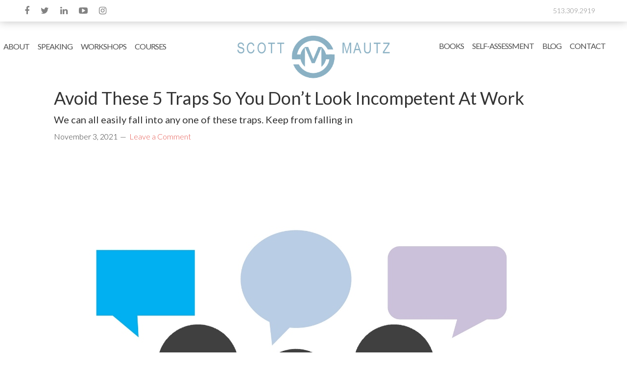

--- FILE ---
content_type: text/html; charset=UTF-8
request_url: https://scottmautz.com/want-to-always-look-competent-at-work-avoid-these-5-bad-habits/
body_size: 19335
content:
<!DOCTYPE html>
<html lang="en-US" xmlns:fb="https://www.facebook.com/2008/fbml" xmlns:addthis="https://www.addthis.com/help/api-spec" >
<head >
<meta charset="UTF-8" />
<meta name="viewport" content="width=device-width, initial-scale=1" />
<link href="https://fonts.googleapis.com/css2?family=Assistant:wght@300;400;700&display=swap" rel="stylesheet"><link href="https://fonts.googleapis.com/css2?family=Khula:wght@300;400;600&display=swap" rel="stylesheet"><meta name='robots' content='index, follow, max-image-preview:large, max-snippet:-1, max-video-preview:-1' />
	<style>img:is([sizes="auto" i], [sizes^="auto," i]) { contain-intrinsic-size: 3000px 1500px }</style>
	
	<!-- This site is optimized with the Yoast SEO plugin v26.7 - https://yoast.com/wordpress/plugins/seo/ -->
	<title>Avoid These 5 Traps So You Don&#039;t Look Incompetent At Work</title>
	<meta name="description" content="Avoid These 5 Traps So You Don&#039;t Look Incompetent At Work" />
	<link rel="canonical" href="https://scottmautz.com/want-to-always-look-competent-at-work-avoid-these-5-bad-habits/" />
	<meta property="og:locale" content="en_US" />
	<meta property="og:type" content="article" />
	<meta property="og:title" content="Avoid These 5 Traps So You Don&#039;t Look Incompetent At Work" />
	<meta property="og:description" content="Avoid These 5 Traps So You Don&#039;t Look Incompetent At Work" />
	<meta property="og:url" content="https://scottmautz.com/want-to-always-look-competent-at-work-avoid-these-5-bad-habits/" />
	<meta property="og:site_name" content="Scott Mautz" />
	<meta property="article:publisher" content="https://www.facebook.com/ScottMautzPP/" />
	<meta property="article:published_time" content="2021-11-03T04:00:00+00:00" />
	<meta property="article:modified_time" content="2024-01-29T22:35:57+00:00" />
	<meta property="og:image" content="https://scottmautz.com/wp-content/uploads/2021/11/Untitled-design-1-940x788-1.jpg" />
	<meta property="og:image:width" content="940" />
	<meta property="og:image:height" content="788" />
	<meta property="og:image:type" content="image/jpeg" />
	<meta name="author" content="Scott Mautz" />
	<meta name="twitter:card" content="summary_large_image" />
	<meta name="twitter:creator" content="@scott_mautz" />
	<meta name="twitter:site" content="@scott_mautz" />
	<meta name="twitter:label1" content="Written by" />
	<meta name="twitter:data1" content="Scott Mautz" />
	<meta name="twitter:label2" content="Est. reading time" />
	<meta name="twitter:data2" content="5 minutes" />
	<script type="application/ld+json" class="yoast-schema-graph">{"@context":"https://schema.org","@graph":[{"@type":"Article","@id":"https://scottmautz.com/want-to-always-look-competent-at-work-avoid-these-5-bad-habits/#article","isPartOf":{"@id":"https://scottmautz.com/want-to-always-look-competent-at-work-avoid-these-5-bad-habits/"},"author":{"name":"Scott Mautz","@id":"https://scottmautz.com/#/schema/person/240330f31118e2317a055eb726501e2e"},"headline":"Avoid These 5 Traps So You Don&#8217;t Look Incompetent At Work","datePublished":"2021-11-03T04:00:00+00:00","dateModified":"2024-01-29T22:35:57+00:00","mainEntityOfPage":{"@id":"https://scottmautz.com/want-to-always-look-competent-at-work-avoid-these-5-bad-habits/"},"wordCount":881,"commentCount":0,"publisher":{"@id":"https://scottmautz.com/#organization"},"image":{"@id":"https://scottmautz.com/want-to-always-look-competent-at-work-avoid-these-5-bad-habits/#primaryimage"},"thumbnailUrl":"https://scottmautz.com/wp-content/uploads/2021/11/Untitled-design-1-940x788-1.jpg","keywords":["communication","emotional intelligence","criticism","truth","insecure","be helpful","ask for help"],"articleSection":["Fulfillment","Motivation and Inspiration (How To's)","Personal Development/Productivity","Success","Workplace Culture"],"inLanguage":"en-US","potentialAction":[{"@type":"CommentAction","name":"Comment","target":["https://scottmautz.com/want-to-always-look-competent-at-work-avoid-these-5-bad-habits/#respond"]}]},{"@type":"WebPage","@id":"https://scottmautz.com/want-to-always-look-competent-at-work-avoid-these-5-bad-habits/","url":"https://scottmautz.com/want-to-always-look-competent-at-work-avoid-these-5-bad-habits/","name":"Avoid These 5 Traps So You Don't Look Incompetent At Work","isPartOf":{"@id":"https://scottmautz.com/#website"},"primaryImageOfPage":{"@id":"https://scottmautz.com/want-to-always-look-competent-at-work-avoid-these-5-bad-habits/#primaryimage"},"image":{"@id":"https://scottmautz.com/want-to-always-look-competent-at-work-avoid-these-5-bad-habits/#primaryimage"},"thumbnailUrl":"https://scottmautz.com/wp-content/uploads/2021/11/Untitled-design-1-940x788-1.jpg","datePublished":"2021-11-03T04:00:00+00:00","dateModified":"2024-01-29T22:35:57+00:00","description":"Avoid These 5 Traps So You Don't Look Incompetent At Work","breadcrumb":{"@id":"https://scottmautz.com/want-to-always-look-competent-at-work-avoid-these-5-bad-habits/#breadcrumb"},"inLanguage":"en-US","potentialAction":[{"@type":"ReadAction","target":["https://scottmautz.com/want-to-always-look-competent-at-work-avoid-these-5-bad-habits/"]}]},{"@type":"ImageObject","inLanguage":"en-US","@id":"https://scottmautz.com/want-to-always-look-competent-at-work-avoid-these-5-bad-habits/#primaryimage","url":"https://scottmautz.com/wp-content/uploads/2021/11/Untitled-design-1-940x788-1.jpg","contentUrl":"https://scottmautz.com/wp-content/uploads/2021/11/Untitled-design-1-940x788-1.jpg","width":940,"height":788},{"@type":"BreadcrumbList","@id":"https://scottmautz.com/want-to-always-look-competent-at-work-avoid-these-5-bad-habits/#breadcrumb","itemListElement":[{"@type":"ListItem","position":1,"name":"Home","item":"https://scottmautz.com/"},{"@type":"ListItem","position":2,"name":"Avoid These 5 Traps So You Don&#8217;t Look Incompetent At Work"}]},{"@type":"WebSite","@id":"https://scottmautz.com/#website","url":"https://scottmautz.com/","name":"Scott Mautz","description":"I help you IGNITE PROFOUND PERFORMANCE™","publisher":{"@id":"https://scottmautz.com/#organization"},"potentialAction":[{"@type":"SearchAction","target":{"@type":"EntryPoint","urlTemplate":"https://scottmautz.com/?s={search_term_string}"},"query-input":{"@type":"PropertyValueSpecification","valueRequired":true,"valueName":"search_term_string"}}],"inLanguage":"en-US"},{"@type":"Organization","@id":"https://scottmautz.com/#organization","name":"Scott Mautz","url":"https://scottmautz.com/","logo":{"@type":"ImageObject","inLanguage":"en-US","@id":"https://scottmautz.com/#/schema/logo/image/","url":"https://scottmautz.com/wp-content/uploads/2018/09/Scott-Mautz-pic-profile.jpg","contentUrl":"https://scottmautz.com/wp-content/uploads/2018/09/Scott-Mautz-pic-profile.jpg","width":510,"height":340,"caption":"Scott Mautz"},"image":{"@id":"https://scottmautz.com/#/schema/logo/image/"},"sameAs":["https://www.facebook.com/ScottMautzPP/","https://x.com/scott_mautz","https://www.linkedin.com/in/scottmautz/"]},{"@type":"Person","@id":"https://scottmautz.com/#/schema/person/240330f31118e2317a055eb726501e2e","name":"Scott Mautz","image":{"@type":"ImageObject","inLanguage":"en-US","@id":"https://scottmautz.com/#/schema/person/image/","url":"https://secure.gravatar.com/avatar/8580c92d5f1fd640bd69d837a94f93f5c15f14b42fe9dca98ddfda104788d52c?s=96&d=mm&r=g","contentUrl":"https://secure.gravatar.com/avatar/8580c92d5f1fd640bd69d837a94f93f5c15f14b42fe9dca98ddfda104788d52c?s=96&d=mm&r=g","caption":"Scott Mautz"},"url":"https://scottmautz.com/author/scottmautz/"}]}</script>
	<!-- / Yoast SEO plugin. -->


<link rel='dns-prefetch' href='//www.googletagmanager.com' />
<link rel='dns-prefetch' href='//fonts.googleapis.com' />
<link rel='dns-prefetch' href='//maxcdn.bootstrapcdn.com' />
<link rel="alternate" type="application/rss+xml" title="Scott Mautz &raquo; Feed" href="https://scottmautz.com/feed/" />
<link rel="alternate" type="application/rss+xml" title="Scott Mautz &raquo; Comments Feed" href="https://scottmautz.com/comments/feed/" />
<link rel="alternate" type="application/rss+xml" title="Scott Mautz &raquo; Avoid These 5 Traps So You Don&#8217;t Look Incompetent At Work Comments Feed" href="https://scottmautz.com/want-to-always-look-competent-at-work-avoid-these-5-bad-habits/feed/" />
<script type="text/javascript">
/* <![CDATA[ */
window._wpemojiSettings = {"baseUrl":"https:\/\/s.w.org\/images\/core\/emoji\/16.0.1\/72x72\/","ext":".png","svgUrl":"https:\/\/s.w.org\/images\/core\/emoji\/16.0.1\/svg\/","svgExt":".svg","source":{"concatemoji":"https:\/\/scottmautz.com\/wp-includes\/js\/wp-emoji-release.min.js?ver=6.8.3"}};
/*! This file is auto-generated */
!function(s,n){var o,i,e;function c(e){try{var t={supportTests:e,timestamp:(new Date).valueOf()};sessionStorage.setItem(o,JSON.stringify(t))}catch(e){}}function p(e,t,n){e.clearRect(0,0,e.canvas.width,e.canvas.height),e.fillText(t,0,0);var t=new Uint32Array(e.getImageData(0,0,e.canvas.width,e.canvas.height).data),a=(e.clearRect(0,0,e.canvas.width,e.canvas.height),e.fillText(n,0,0),new Uint32Array(e.getImageData(0,0,e.canvas.width,e.canvas.height).data));return t.every(function(e,t){return e===a[t]})}function u(e,t){e.clearRect(0,0,e.canvas.width,e.canvas.height),e.fillText(t,0,0);for(var n=e.getImageData(16,16,1,1),a=0;a<n.data.length;a++)if(0!==n.data[a])return!1;return!0}function f(e,t,n,a){switch(t){case"flag":return n(e,"\ud83c\udff3\ufe0f\u200d\u26a7\ufe0f","\ud83c\udff3\ufe0f\u200b\u26a7\ufe0f")?!1:!n(e,"\ud83c\udde8\ud83c\uddf6","\ud83c\udde8\u200b\ud83c\uddf6")&&!n(e,"\ud83c\udff4\udb40\udc67\udb40\udc62\udb40\udc65\udb40\udc6e\udb40\udc67\udb40\udc7f","\ud83c\udff4\u200b\udb40\udc67\u200b\udb40\udc62\u200b\udb40\udc65\u200b\udb40\udc6e\u200b\udb40\udc67\u200b\udb40\udc7f");case"emoji":return!a(e,"\ud83e\udedf")}return!1}function g(e,t,n,a){var r="undefined"!=typeof WorkerGlobalScope&&self instanceof WorkerGlobalScope?new OffscreenCanvas(300,150):s.createElement("canvas"),o=r.getContext("2d",{willReadFrequently:!0}),i=(o.textBaseline="top",o.font="600 32px Arial",{});return e.forEach(function(e){i[e]=t(o,e,n,a)}),i}function t(e){var t=s.createElement("script");t.src=e,t.defer=!0,s.head.appendChild(t)}"undefined"!=typeof Promise&&(o="wpEmojiSettingsSupports",i=["flag","emoji"],n.supports={everything:!0,everythingExceptFlag:!0},e=new Promise(function(e){s.addEventListener("DOMContentLoaded",e,{once:!0})}),new Promise(function(t){var n=function(){try{var e=JSON.parse(sessionStorage.getItem(o));if("object"==typeof e&&"number"==typeof e.timestamp&&(new Date).valueOf()<e.timestamp+604800&&"object"==typeof e.supportTests)return e.supportTests}catch(e){}return null}();if(!n){if("undefined"!=typeof Worker&&"undefined"!=typeof OffscreenCanvas&&"undefined"!=typeof URL&&URL.createObjectURL&&"undefined"!=typeof Blob)try{var e="postMessage("+g.toString()+"("+[JSON.stringify(i),f.toString(),p.toString(),u.toString()].join(",")+"));",a=new Blob([e],{type:"text/javascript"}),r=new Worker(URL.createObjectURL(a),{name:"wpTestEmojiSupports"});return void(r.onmessage=function(e){c(n=e.data),r.terminate(),t(n)})}catch(e){}c(n=g(i,f,p,u))}t(n)}).then(function(e){for(var t in e)n.supports[t]=e[t],n.supports.everything=n.supports.everything&&n.supports[t],"flag"!==t&&(n.supports.everythingExceptFlag=n.supports.everythingExceptFlag&&n.supports[t]);n.supports.everythingExceptFlag=n.supports.everythingExceptFlag&&!n.supports.flag,n.DOMReady=!1,n.readyCallback=function(){n.DOMReady=!0}}).then(function(){return e}).then(function(){var e;n.supports.everything||(n.readyCallback(),(e=n.source||{}).concatemoji?t(e.concatemoji):e.wpemoji&&e.twemoji&&(t(e.twemoji),t(e.wpemoji)))}))}((window,document),window._wpemojiSettings);
/* ]]> */
</script>
<link rel='stylesheet' id='scoot-mautz-theme-css' href='https://scottmautz.com/wp-content/themes/scottmautz/style.css?ver=2.1.4' type='text/css' media='all' />
<style id='wp-emoji-styles-inline-css' type='text/css'>

	img.wp-smiley, img.emoji {
		display: inline !important;
		border: none !important;
		box-shadow: none !important;
		height: 1em !important;
		width: 1em !important;
		margin: 0 0.07em !important;
		vertical-align: -0.1em !important;
		background: none !important;
		padding: 0 !important;
	}
</style>
<link rel='stylesheet' id='wp-block-library-css' href='https://scottmautz.com/wp-includes/css/dist/block-library/style.min.css?ver=6.8.3' type='text/css' media='all' />
<style id='classic-theme-styles-inline-css' type='text/css'>
/*! This file is auto-generated */
.wp-block-button__link{color:#fff;background-color:#32373c;border-radius:9999px;box-shadow:none;text-decoration:none;padding:calc(.667em + 2px) calc(1.333em + 2px);font-size:1.125em}.wp-block-file__button{background:#32373c;color:#fff;text-decoration:none}
</style>
<style id='global-styles-inline-css' type='text/css'>
:root{--wp--preset--aspect-ratio--square: 1;--wp--preset--aspect-ratio--4-3: 4/3;--wp--preset--aspect-ratio--3-4: 3/4;--wp--preset--aspect-ratio--3-2: 3/2;--wp--preset--aspect-ratio--2-3: 2/3;--wp--preset--aspect-ratio--16-9: 16/9;--wp--preset--aspect-ratio--9-16: 9/16;--wp--preset--color--black: #000000;--wp--preset--color--cyan-bluish-gray: #abb8c3;--wp--preset--color--white: #ffffff;--wp--preset--color--pale-pink: #f78da7;--wp--preset--color--vivid-red: #cf2e2e;--wp--preset--color--luminous-vivid-orange: #ff6900;--wp--preset--color--luminous-vivid-amber: #fcb900;--wp--preset--color--light-green-cyan: #7bdcb5;--wp--preset--color--vivid-green-cyan: #00d084;--wp--preset--color--pale-cyan-blue: #8ed1fc;--wp--preset--color--vivid-cyan-blue: #0693e3;--wp--preset--color--vivid-purple: #9b51e0;--wp--preset--gradient--vivid-cyan-blue-to-vivid-purple: linear-gradient(135deg,rgba(6,147,227,1) 0%,rgb(155,81,224) 100%);--wp--preset--gradient--light-green-cyan-to-vivid-green-cyan: linear-gradient(135deg,rgb(122,220,180) 0%,rgb(0,208,130) 100%);--wp--preset--gradient--luminous-vivid-amber-to-luminous-vivid-orange: linear-gradient(135deg,rgba(252,185,0,1) 0%,rgba(255,105,0,1) 100%);--wp--preset--gradient--luminous-vivid-orange-to-vivid-red: linear-gradient(135deg,rgba(255,105,0,1) 0%,rgb(207,46,46) 100%);--wp--preset--gradient--very-light-gray-to-cyan-bluish-gray: linear-gradient(135deg,rgb(238,238,238) 0%,rgb(169,184,195) 100%);--wp--preset--gradient--cool-to-warm-spectrum: linear-gradient(135deg,rgb(74,234,220) 0%,rgb(151,120,209) 20%,rgb(207,42,186) 40%,rgb(238,44,130) 60%,rgb(251,105,98) 80%,rgb(254,248,76) 100%);--wp--preset--gradient--blush-light-purple: linear-gradient(135deg,rgb(255,206,236) 0%,rgb(152,150,240) 100%);--wp--preset--gradient--blush-bordeaux: linear-gradient(135deg,rgb(254,205,165) 0%,rgb(254,45,45) 50%,rgb(107,0,62) 100%);--wp--preset--gradient--luminous-dusk: linear-gradient(135deg,rgb(255,203,112) 0%,rgb(199,81,192) 50%,rgb(65,88,208) 100%);--wp--preset--gradient--pale-ocean: linear-gradient(135deg,rgb(255,245,203) 0%,rgb(182,227,212) 50%,rgb(51,167,181) 100%);--wp--preset--gradient--electric-grass: linear-gradient(135deg,rgb(202,248,128) 0%,rgb(113,206,126) 100%);--wp--preset--gradient--midnight: linear-gradient(135deg,rgb(2,3,129) 0%,rgb(40,116,252) 100%);--wp--preset--font-size--small: 13px;--wp--preset--font-size--medium: 20px;--wp--preset--font-size--large: 36px;--wp--preset--font-size--x-large: 42px;--wp--preset--spacing--20: 0.44rem;--wp--preset--spacing--30: 0.67rem;--wp--preset--spacing--40: 1rem;--wp--preset--spacing--50: 1.5rem;--wp--preset--spacing--60: 2.25rem;--wp--preset--spacing--70: 3.38rem;--wp--preset--spacing--80: 5.06rem;--wp--preset--shadow--natural: 6px 6px 9px rgba(0, 0, 0, 0.2);--wp--preset--shadow--deep: 12px 12px 50px rgba(0, 0, 0, 0.4);--wp--preset--shadow--sharp: 6px 6px 0px rgba(0, 0, 0, 0.2);--wp--preset--shadow--outlined: 6px 6px 0px -3px rgba(255, 255, 255, 1), 6px 6px rgba(0, 0, 0, 1);--wp--preset--shadow--crisp: 6px 6px 0px rgba(0, 0, 0, 1);}:where(.is-layout-flex){gap: 0.5em;}:where(.is-layout-grid){gap: 0.5em;}body .is-layout-flex{display: flex;}.is-layout-flex{flex-wrap: wrap;align-items: center;}.is-layout-flex > :is(*, div){margin: 0;}body .is-layout-grid{display: grid;}.is-layout-grid > :is(*, div){margin: 0;}:where(.wp-block-columns.is-layout-flex){gap: 2em;}:where(.wp-block-columns.is-layout-grid){gap: 2em;}:where(.wp-block-post-template.is-layout-flex){gap: 1.25em;}:where(.wp-block-post-template.is-layout-grid){gap: 1.25em;}.has-black-color{color: var(--wp--preset--color--black) !important;}.has-cyan-bluish-gray-color{color: var(--wp--preset--color--cyan-bluish-gray) !important;}.has-white-color{color: var(--wp--preset--color--white) !important;}.has-pale-pink-color{color: var(--wp--preset--color--pale-pink) !important;}.has-vivid-red-color{color: var(--wp--preset--color--vivid-red) !important;}.has-luminous-vivid-orange-color{color: var(--wp--preset--color--luminous-vivid-orange) !important;}.has-luminous-vivid-amber-color{color: var(--wp--preset--color--luminous-vivid-amber) !important;}.has-light-green-cyan-color{color: var(--wp--preset--color--light-green-cyan) !important;}.has-vivid-green-cyan-color{color: var(--wp--preset--color--vivid-green-cyan) !important;}.has-pale-cyan-blue-color{color: var(--wp--preset--color--pale-cyan-blue) !important;}.has-vivid-cyan-blue-color{color: var(--wp--preset--color--vivid-cyan-blue) !important;}.has-vivid-purple-color{color: var(--wp--preset--color--vivid-purple) !important;}.has-black-background-color{background-color: var(--wp--preset--color--black) !important;}.has-cyan-bluish-gray-background-color{background-color: var(--wp--preset--color--cyan-bluish-gray) !important;}.has-white-background-color{background-color: var(--wp--preset--color--white) !important;}.has-pale-pink-background-color{background-color: var(--wp--preset--color--pale-pink) !important;}.has-vivid-red-background-color{background-color: var(--wp--preset--color--vivid-red) !important;}.has-luminous-vivid-orange-background-color{background-color: var(--wp--preset--color--luminous-vivid-orange) !important;}.has-luminous-vivid-amber-background-color{background-color: var(--wp--preset--color--luminous-vivid-amber) !important;}.has-light-green-cyan-background-color{background-color: var(--wp--preset--color--light-green-cyan) !important;}.has-vivid-green-cyan-background-color{background-color: var(--wp--preset--color--vivid-green-cyan) !important;}.has-pale-cyan-blue-background-color{background-color: var(--wp--preset--color--pale-cyan-blue) !important;}.has-vivid-cyan-blue-background-color{background-color: var(--wp--preset--color--vivid-cyan-blue) !important;}.has-vivid-purple-background-color{background-color: var(--wp--preset--color--vivid-purple) !important;}.has-black-border-color{border-color: var(--wp--preset--color--black) !important;}.has-cyan-bluish-gray-border-color{border-color: var(--wp--preset--color--cyan-bluish-gray) !important;}.has-white-border-color{border-color: var(--wp--preset--color--white) !important;}.has-pale-pink-border-color{border-color: var(--wp--preset--color--pale-pink) !important;}.has-vivid-red-border-color{border-color: var(--wp--preset--color--vivid-red) !important;}.has-luminous-vivid-orange-border-color{border-color: var(--wp--preset--color--luminous-vivid-orange) !important;}.has-luminous-vivid-amber-border-color{border-color: var(--wp--preset--color--luminous-vivid-amber) !important;}.has-light-green-cyan-border-color{border-color: var(--wp--preset--color--light-green-cyan) !important;}.has-vivid-green-cyan-border-color{border-color: var(--wp--preset--color--vivid-green-cyan) !important;}.has-pale-cyan-blue-border-color{border-color: var(--wp--preset--color--pale-cyan-blue) !important;}.has-vivid-cyan-blue-border-color{border-color: var(--wp--preset--color--vivid-cyan-blue) !important;}.has-vivid-purple-border-color{border-color: var(--wp--preset--color--vivid-purple) !important;}.has-vivid-cyan-blue-to-vivid-purple-gradient-background{background: var(--wp--preset--gradient--vivid-cyan-blue-to-vivid-purple) !important;}.has-light-green-cyan-to-vivid-green-cyan-gradient-background{background: var(--wp--preset--gradient--light-green-cyan-to-vivid-green-cyan) !important;}.has-luminous-vivid-amber-to-luminous-vivid-orange-gradient-background{background: var(--wp--preset--gradient--luminous-vivid-amber-to-luminous-vivid-orange) !important;}.has-luminous-vivid-orange-to-vivid-red-gradient-background{background: var(--wp--preset--gradient--luminous-vivid-orange-to-vivid-red) !important;}.has-very-light-gray-to-cyan-bluish-gray-gradient-background{background: var(--wp--preset--gradient--very-light-gray-to-cyan-bluish-gray) !important;}.has-cool-to-warm-spectrum-gradient-background{background: var(--wp--preset--gradient--cool-to-warm-spectrum) !important;}.has-blush-light-purple-gradient-background{background: var(--wp--preset--gradient--blush-light-purple) !important;}.has-blush-bordeaux-gradient-background{background: var(--wp--preset--gradient--blush-bordeaux) !important;}.has-luminous-dusk-gradient-background{background: var(--wp--preset--gradient--luminous-dusk) !important;}.has-pale-ocean-gradient-background{background: var(--wp--preset--gradient--pale-ocean) !important;}.has-electric-grass-gradient-background{background: var(--wp--preset--gradient--electric-grass) !important;}.has-midnight-gradient-background{background: var(--wp--preset--gradient--midnight) !important;}.has-small-font-size{font-size: var(--wp--preset--font-size--small) !important;}.has-medium-font-size{font-size: var(--wp--preset--font-size--medium) !important;}.has-large-font-size{font-size: var(--wp--preset--font-size--large) !important;}.has-x-large-font-size{font-size: var(--wp--preset--font-size--x-large) !important;}
:where(.wp-block-post-template.is-layout-flex){gap: 1.25em;}:where(.wp-block-post-template.is-layout-grid){gap: 1.25em;}
:where(.wp-block-columns.is-layout-flex){gap: 2em;}:where(.wp-block-columns.is-layout-grid){gap: 2em;}
:root :where(.wp-block-pullquote){font-size: 1.5em;line-height: 1.6;}
</style>
<link rel='stylesheet' id='layerslider-css' href='https://scottmautz.com/wp-content/plugins/LayerSlider/static/css/layerslider.css?ver=5.2.0' type='text/css' media='all' />
<link rel='stylesheet' id='ls-user-css' href='https://scottmautz.com/wp-content/uploads/layerslider.custom.css?ver=5.2.0' type='text/css' media='all' />
<link rel='stylesheet' id='ls-google-fonts-css' href='https://fonts.googleapis.com/css?family=Lato:100,300,regular,700,900%7COpen+Sans:300%7CIndie+Flower:regular%7COswald:300,regular,700&#038;subset=latin' type='text/css' media='all' />
<link rel='stylesheet' id='tm_clicktotweet-css' href='https://scottmautz.com/wp-content/plugins/click-to-tweet-by-todaymade/assets/css/styles.css?ver=6.8.3' type='text/css' media='all' />
<link rel='stylesheet' id='menu-image-css' href='https://scottmautz.com/wp-content/plugins/menu-image/includes/css/menu-image.css?ver=3.11' type='text/css' media='all' />
<link rel='stylesheet' id='dashicons-css' href='https://scottmautz.com/wp-includes/css/dashicons.min.css?ver=6.8.3' type='text/css' media='all' />
<link rel='stylesheet' id='smls-fontawesome-style-css' href='https://scottmautz.com/wp-content/plugins/smart-logo-showcase-lite/css/font-awesome.min.css?ver=1.1.3' type='text/css' media='all' />
<link rel='stylesheet' id='smls-google-fonts-sans-css' href='https://fonts.googleapis.com/css?family=Open+Sans%3A400%2C300%2C600%2C700%2C800&#038;ver=6.8.3' type='text/css' media='all' />
<link rel='stylesheet' id='smls-google-fonts-roboto-css' href='https://fonts.googleapis.com/css?family=Roboto%3A400%2C300italic%2C400italic%2C500%2C500italic%2C700%2C700italic%2C900italic%2C900&#038;ver=6.8.3' type='text/css' media='all' />
<link rel='stylesheet' id='smls-google-fonts-lato-css' href='https://fonts.googleapis.com/css?family=Lato%3A400%2C300italic%2C400italic%2C700%2C700italic%2C900italic%2C900&#038;ver=6.8.3' type='text/css' media='all' />
<link rel='stylesheet' id='smls-google-fonts-montserrat-css' href='https://fonts.googleapis.com/css?family=Montserrat%3A400%2C700&#038;ver=6.8.3' type='text/css' media='all' />
<link rel='stylesheet' id='smls-google-fonts-merriweather-css' href='https://fonts.googleapis.com/css?family=Merriweather+Sans%3A300%2C400%2C700%2C800+Sans%3A300%2C400%2C700&#038;ver=6.8.3' type='text/css' media='all' />
<link rel='stylesheet' id='smls-google-fonts-droid-css' href='https://fonts.googleapis.com/css?family=Droid+Sans%3A400%2C700&#038;ver=6.8.3' type='text/css' media='all' />
<link rel='stylesheet' id='smls-google-fonts-oxygen-css' href='https://fonts.googleapis.com/css?family=Oxygen%3A300%2C400%2C700&#038;ver=6.8.3' type='text/css' media='all' />
<link rel='stylesheet' id='smls-google-fonts-raleway-css' href='https://fonts.googleapis.com/css?family=Raleway%3A100%2C200%2C300%2C400%2C500%2C600%2C700%2C800%2C900&#038;ver=6.8.3' type='text/css' media='all' />
<link rel='stylesheet' id='smls-owl-style-css' href='https://scottmautz.com/wp-content/plugins/smart-logo-showcase-lite/css/owl.carousel.css?ver=1.1.3' type='text/css' media='all' />
<link rel='stylesheet' id='smls-tooltip-style-css' href='https://scottmautz.com/wp-content/plugins/smart-logo-showcase-lite/css/tooltipster.bundle.css?ver=1.1.3' type='text/css' media='all' />
<link rel='stylesheet' id='smls-frontend-style-css' href='https://scottmautz.com/wp-content/plugins/smart-logo-showcase-lite/css/smls-frontend-style.css?ver=1.1.3' type='text/css' media='all' />
<link rel='stylesheet' id='smls-responsive-style-css' href='https://scottmautz.com/wp-content/plugins/smart-logo-showcase-lite/css/smls-responsive.css?ver=1.1.3' type='text/css' media='all' />
<link rel='stylesheet' id='rt-fontawsome-css' href='https://scottmautz.com/wp-content/plugins/the-post-grid/assets/vendor/font-awesome/css/font-awesome.min.css?ver=7.8.8' type='text/css' media='all' />
<link rel='stylesheet' id='rt-tpg-css' href='https://scottmautz.com/wp-content/plugins/the-post-grid/assets/css/thepostgrid.min.css?ver=7.8.8' type='text/css' media='all' />
<link rel='stylesheet' id='logo_showcase_slick_style-css' href='https://scottmautz.com/wp-content/plugins/wp-logo-showcase-responsive-slider-custom/assets/css/slick.css?ver=1.2.6' type='text/css' media='all' />
<link rel='stylesheet' id='logo_showcase_style-css' href='https://scottmautz.com/wp-content/plugins/wp-logo-showcase-responsive-slider-custom/assets/css/logo-showcase.css?ver=1.2.6' type='text/css' media='all' />
<link rel='stylesheet' id='hamburger.css-css' href='https://scottmautz.com/wp-content/plugins/wp-responsive-menu/assets/css/wpr-hamburger.css?ver=3.2.1' type='text/css' media='all' />
<link rel='stylesheet' id='wprmenu.css-css' href='https://scottmautz.com/wp-content/plugins/wp-responsive-menu/assets/css/wprmenu.css?ver=3.2.1' type='text/css' media='all' />
<style id='wprmenu.css-inline-css' type='text/css'>
@media only screen and ( max-width: 870px ) {html body div.wprm-wrapper {overflow: scroll;}#wprmenu_bar {background-image: url();background-size: cover ;background-repeat: repeat;}#wprmenu_bar {background-color: #0d0d0d;}html body div#mg-wprm-wrap .wpr_submit .icon.icon-search {color: #ffffff;}#wprmenu_bar .menu_title,#wprmenu_bar .wprmenu_icon_menu,#wprmenu_bar .menu_title a {color: #f2f2f2;}#wprmenu_bar .menu_title a {font-size: 20px;font-weight: normal;}#mg-wprm-wrap li.menu-item a {font-size: 15px;text-transform: uppercase;font-weight: normal;}#mg-wprm-wrap li.menu-item-has-children ul.sub-menu a {font-size: 15px;text-transform: uppercase;font-weight: normal;}#mg-wprm-wrap li.current-menu-item > a {background: #d53f3f;}#mg-wprm-wrap li.current-menu-item > a,#mg-wprm-wrap li.current-menu-item span.wprmenu_icon{color: #ffffff !important;}#mg-wprm-wrap {background-color: #2e2e2e;}.cbp-spmenu-push-toright,.cbp-spmenu-push-toright .mm-slideout {left: 50% ;}.cbp-spmenu-push-toleft {left: -50% ;}#mg-wprm-wrap.cbp-spmenu-right,#mg-wprm-wrap.cbp-spmenu-left,#mg-wprm-wrap.cbp-spmenu-right.custom,#mg-wprm-wrap.cbp-spmenu-left.custom,.cbp-spmenu-vertical {width: 50%;max-width: 400px;}#mg-wprm-wrap ul#wprmenu_menu_ul li.menu-item a,div#mg-wprm-wrap ul li span.wprmenu_icon {color: #cfcfcf;}#mg-wprm-wrap ul#wprmenu_menu_ul li.menu-item:valid ~ a{color: #ffffff;}#mg-wprm-wrap ul#wprmenu_menu_ul li.menu-item a:hover {background: #d53f3f;color: #606060 !important;}div#mg-wprm-wrap ul>li:hover>span.wprmenu_icon {color: #606060 !important;}.wprmenu_bar .hamburger-inner,.wprmenu_bar .hamburger-inner::before,.wprmenu_bar .hamburger-inner::after {background: #ffffff;}.wprmenu_bar .hamburger:hover .hamburger-inner,.wprmenu_bar .hamburger:hover .hamburger-inner::before,.wprmenu_bar .hamburger:hover .hamburger-inner::after {background: #ffffff;}#wprmenu_menu.left {width:50%;left: -50%;right: auto;}#wprmenu_menu.right {width:50%;right: -50%;left: auto;}.wprmenu_bar .hamburger {float: right;}.wprmenu_bar #custom_menu_icon.hamburger {top: 0px;right: 0px;float: right;background-color: #cccccc;}html body div#wprmenu_bar {height : 42px;}#mg-wprm-wrap.cbp-spmenu-left,#mg-wprm-wrap.cbp-spmenu-right,#mg-widgetmenu-wrap.cbp-spmenu-widget-left,#mg-widgetmenu-wrap.cbp-spmenu-widget-right {top: 42px !important;}.wpr_custom_menu #custom_menu_icon {display: block;}html { padding-top: 42px !important; }#wprmenu_bar,#mg-wprm-wrap { display: block; }div#wpadminbar { position: fixed; }}
</style>
<link rel='stylesheet' id='wpr_icons-css' href='https://scottmautz.com/wp-content/plugins/wp-responsive-menu/inc/assets/icons/wpr-icons.css?ver=3.2.1' type='text/css' media='all' />
<link rel='stylesheet' id='font-awesome-css' href='//maxcdn.bootstrapcdn.com/font-awesome/4.6.3/css/font-awesome.min.css?ver=6.8.3' type='text/css' media='all' />
<link rel='stylesheet' id='google-fonts-css' href='//fonts.googleapis.com/css?family=Lato%3A300%2C400%2C700&#038;ver=2.1.4' type='text/css' media='all' />
<link rel='stylesheet' id='newsletter-css' href='https://scottmautz.com/wp-content/plugins/newsletter/style.css?ver=9.1.1' type='text/css' media='all' />
<link rel='stylesheet' id='js_composer_custom_css-css' href='//scottmautz.com/wp-content/uploads/js_composer/custom.css?ver=6.1' type='text/css' media='all' />
<link rel='stylesheet' id='ms-main-css' href='https://scottmautz.com/wp-content/plugins/masterslider/public/assets/css/masterslider.main.css?ver=2.15.0' type='text/css' media='all' />
<link rel='stylesheet' id='ms-custom-css' href='https://scottmautz.com/wp-content/uploads/masterslider/custom.css?ver=14.2' type='text/css' media='all' />
<link rel='stylesheet' id='addthis_all_pages-css' href='https://scottmautz.com/wp-content/plugins/addthis/frontend/build/addthis_wordpress_public.min.css?ver=6.8.3' type='text/css' media='all' />
<link rel='stylesheet' id='bsf-Defaults-css' href='https://scottmautz.com/wp-content/uploads/smile_fonts/Defaults/Defaults.css?ver=6.8.3' type='text/css' media='all' />
<script type="text/javascript" src="https://scottmautz.com/wp-includes/js/jquery/jquery.min.js?ver=3.7.1" id="jquery-core-js"></script>
<script type="text/javascript" src="https://scottmautz.com/wp-includes/js/jquery/jquery-migrate.min.js?ver=3.4.1" id="jquery-migrate-js"></script>
<script type="text/javascript" src="https://scottmautz.com/wp-content/plugins/LayerSlider/static/js/layerslider.kreaturamedia.jquery.js?ver=5.2.0" id="layerslider-js"></script>
<script type="text/javascript" src="https://scottmautz.com/wp-content/plugins/LayerSlider/static/js/greensock.js?ver=1.11.2" id="greensock-js"></script>
<script type="text/javascript" src="https://scottmautz.com/wp-content/plugins/LayerSlider/static/js/layerslider.transitions.js?ver=5.2.0" id="layerslider-transitions-js"></script>
<script type="text/javascript" src="https://scottmautz.com/wp-content/uploads/layerslider.custom.transitions.js?ver=5.2.0" id="ls-user-transitions-js"></script>
<script type="text/javascript" src="https://scottmautz.com/wp-content/plugins/smart-logo-showcase-lite/js/owl.carousel.js?ver=1.1.3" id="smls-owl-script-js"></script>
<script type="text/javascript" src="https://scottmautz.com/wp-content/plugins/smart-logo-showcase-lite/js/tooltipster.bundle.js?ver=1.1.3" id="smls-tooltip-script-js"></script>
<script type="text/javascript" src="https://scottmautz.com/wp-content/plugins/smart-logo-showcase-lite/js/smls-frontend-script.js?ver=1.1.3" id="smls-frontend-script-js"></script>
<script type="text/javascript" src="https://scottmautz.com/wp-content/plugins/wp-responsive-menu/assets/js/modernizr.custom.js?ver=3.2.1" id="modernizr-js"></script>
<script type="text/javascript" src="https://scottmautz.com/wp-content/plugins/wp-responsive-menu/assets/js/touchSwipe.js?ver=3.2.1" id="touchSwipe-js"></script>
<script type="text/javascript" id="wprmenu.js-js-extra">
/* <![CDATA[ */
var wprmenu = {"zooming":"","from_width":"870","push_width":"400","menu_width":"50","parent_click":"","swipe":"","enable_overlay":"","wprmenuDemoId":""};
/* ]]> */
</script>
<script type="text/javascript" src="https://scottmautz.com/wp-content/plugins/wp-responsive-menu/assets/js/wprmenu.js?ver=3.2.1" id="wprmenu.js-js"></script>
<script type="text/javascript" src="https://scottmautz.com/wp-content/themes/scottmautz/js/script.js?ver=1.0.0" id="effects-js"></script>
<script type="text/javascript" src="https://scottmautz.com/wp-content/themes/scottmautz/js/jquery.iframetracker.js?ver=1.0.0" id="iframetracker-js"></script>

<!-- Google Analytics snippet added by Site Kit -->
<script type="text/javascript" src="https://www.googletagmanager.com/gtag/js?id=GT-NCTDQG3" id="google_gtagjs-js" async></script>
<script type="text/javascript" id="google_gtagjs-js-after">
/* <![CDATA[ */
window.dataLayer = window.dataLayer || [];function gtag(){dataLayer.push(arguments);}
gtag('set', 'linker', {"domains":["scottmautz.com"]} );
gtag("js", new Date());
gtag("set", "developer_id.dZTNiMT", true);
gtag("config", "GT-NCTDQG3");
/* ]]> */
</script>

<!-- End Google Analytics snippet added by Site Kit -->
<link rel="https://api.w.org/" href="https://scottmautz.com/wp-json/" /><link rel="alternate" title="JSON" type="application/json" href="https://scottmautz.com/wp-json/wp/v2/posts/4375" /><link rel="EditURI" type="application/rsd+xml" title="RSD" href="https://scottmautz.com/xmlrpc.php?rsd" />
<link rel='shortlink' href='https://scottmautz.com/?p=4375' />
<link rel="alternate" title="oEmbed (JSON)" type="application/json+oembed" href="https://scottmautz.com/wp-json/oembed/1.0/embed?url=https%3A%2F%2Fscottmautz.com%2Fwant-to-always-look-competent-at-work-avoid-these-5-bad-habits%2F" />
<link rel="alternate" title="oEmbed (XML)" type="text/xml+oembed" href="https://scottmautz.com/wp-json/oembed/1.0/embed?url=https%3A%2F%2Fscottmautz.com%2Fwant-to-always-look-competent-at-work-avoid-these-5-bad-habits%2F&#038;format=xml" />
<meta name="generator" content="Site Kit by Google 1.122.0" />    <style type="text/css">
        You can write your custom CSS here.        .lsp_main_slider {
            background-color: ;
            width: 1200px;
            height: 90px;
            padding: 8px;
            position: relative;
            margin-bottom: 24px;
        }

        .lsp_slider_controls {
            position: relative;
            top: 50%;
            margin-top: -20px;
        }

        .lsp_next_btn {
            background: url(https://scottmautz.com/wp-content/plugins/logo-slider/ls_arrows/lsp_arrow1_next.png) no-repeat center;
            float: right;
            width: 40px;
            height: 40px;
            display: inline-block;
            text-indent: -9000px;
            cursor: pointer;
        }

        .lsp_prev_btn {
            background: url(https://scottmautz.com/wp-content/plugins/logo-slider/ls_arrows/lsp_arrow1_prev.png) no-repeat center;
            float: float;
            width: 40px;
            height: 40px;
            display: inline-block;
            text-indent: -9000px;
            cursor: pointer;
        }

        .lsp_slider_img {
            height: auto;
            margin-top: -45px;
            overflow: hidden;
            position: absolute;
            top: 50%;
            left: 6%;
         text-align: center;
         width: 1110px;
/*            margin-left: -*//*px;*/
        }

        #logo-slider {
            height: auto;
            margin-top: -45px;
            overflow: hidden;
            position: absolute;
            top: 50%;
            left: 6%;
         text-align: center;
        width: 1110px;
            /* margin-left: -*//*px;*/
        }

        .lsp_img_div {
            width: 100%;
            height: auto;
        }

        /* Visibilties */
        .visible_phone {
            visibility: hidden;
            display: none;
        }

        .visible_desktop {
            visibility: visible;
        }

        /* ============================= */
        /* ! Layout for phone version   */
        /* ============================= */

        /*Rsponsive layout 1024*/
        @media screen and (min-width: 801px) and (max-width: 1024px) {

            .visible_phone {
                visibility: visible;
                display: inherit;
            }

            .visible_desktop {
                visibility: hidden;
                display: none;
            }

            .lsp_main_slider {
                background-color: ;
                height: 90px;
                padding: 8px;
                position: relative;
                width: 100%;
                margin-bottom: 24px;
            }

            .lsp_slider_img {
            height: auto;
            margin-left: -334px;
            margin-top: -65px;
            overflow: hidden;
            position: absolute;
            top: 50%;
            left: 50%;
            width: 668px;
             text-align: center;
                        }

            #logo-slider {
                height: auto;
                margin-left: -334px;
                margin-top: -65px;
                overflow: hidden;
                position: absolute;
                top: 50%;
                left: 50%;
                width: 668px;
             text-align: center;
                        }

        }

        /*Rsponsive layout 768*/
        @media screen and (min-width: 641px) and (max-width: 800px) {

            .visible_phone {
                visibility: visible;
                display: inherit;
            }

            .visible_desktop {
                visibility: hidden;
                display: none;
            }

            .lsp_main_slider {
                background-color: ;
                height: 90px;
                padding: 8px;
                position: relative;
                width: 100%;
                margin-bottom: 24px;
            }

            .lsp_slider_img {
            height: auto;
            margin-left: -256px;
            margin-top: -65px;
            overflow: hidden;
            position: absolute;
            top: 50%;
            left: 50%;
            width: 512px;
             text-align: center;
                        }

            #logo-slider {
                height: auto;
                margin-left: -256px;
                margin-top: -65px;
                overflow: hidden;
                position: absolute;
                top: 50%;
                left: 50%;
                width: 512px;
             text-align: center;
                        }

        }

        /*Rsponsive layout 640*/
        @media screen and (min-width: 481px) and (max-width: 640px) {

            .visible_phone {
                visibility: visible;
                display: inherit;
            }

            .visible_desktop {
                visibility: hidden;
                display: none;
            }

            .lsp_main_slider {
                background-color: ;
                height: 90px;
                padding: 8px;
                position: relative;
                width: 100%;
                margin-bottom: 24px;
            }

            .lsp_slider_img {
                height: auto;
                margin-left: -176px;
                margin-top: -65px;
                overflow: hidden;
                position: absolute;
                top: 50%;
                left: 50%;
                width: 346px;
             text-align: center;
                        }

            #logo-slider {
                height: auto;
                margin-left: -176px;
                margin-top: -65px;
                overflow: hidden;
                position: absolute;
                top: 50%;
                left: 50%;
                width: 346px;
             text-align: center;
                        }

        }

        /*Rsponsive layout 480*/
        @media screen and (min-width: 320px) and (max-width: 480px) {
            .visible_phone {
                visibility: visible;
                display: inherit;
            }

            .visible_desktop {
                visibility: hidden;
                display: none;
            }

            .lsp_main_slider {
                background-color: ;
                height: 90px;
                padding: 8px;
                position: relative;
                width: 100%;
                margin-bottom: 24px;
            }

            .lsp_slider_img {
                height: auto;
                margin-left: -91px;
                margin-top: -65px;
                overflow: hidden;
                position: absolute;
                top: 50%;
                left: 50%;
                width: 185px;
            text-align: center;
                        }

            #logo-slider {
                height: auto;
                margin-left: -91px;
                margin-top: -65px;
                overflow: hidden;
                position: absolute;
                top: 50%;
                left: 50%;
                width: 185px;
             text-align: center;
                        }

        }
    </style>
	<script>var ms_grabbing_curosr='https://scottmautz.com/wp-content/plugins/masterslider/public/assets/css/common/grabbing.cur',ms_grab_curosr='https://scottmautz.com/wp-content/plugins/masterslider/public/assets/css/common/grab.cur';</script>
<meta name="generator" content="MasterSlider 2.15.0 - Responsive Touch Image Slider" />
        <style>
            :root {
                --tpg-primary-color: #0d6efd;
                --tpg-secondary-color: #0654c4;
                --tpg-primary-light: #c4d0ff
            }

                    </style>
		<link rel="icon" href="https://scottmautz.com/wp-content/themes/scottmautz/images/favicon.ico" />
<link rel="pingback" href="https://scottmautz.com/xmlrpc.php" />
<!-- All in one Favicon 4.8 --><link rel="shortcut icon" href="https://scottmautz.com/wp-content/uploads/2016/10/favicon.png" />
<link rel="icon" href="https://scottmautz.com/wp-content/uploads/2016/10/favicon.png" type="image/gif"/>
<link rel="icon" href="https://scottmautz.com/wp-content/uploads/2016/10/favicon.png" type="image/png"/>
<link rel="apple-touch-icon" href="https://scottmautz.com/wp-content/uploads/2016/10/favicon.png" />
<meta name="generator" content="Powered by WPBakery Page Builder - drag and drop page builder for WordPress."/>
<!-- Custom CSS -->
<style>
.ebook-link {
    color: #000;
    font-family: Lato, Arial, Helvetica, sans-serif;
    border: 2px solid #000000;
    padding: 15px 30px;
    background: #f7704d;
	display: block;  
}
.ebook-link:hover {
    color: #000;
    border: 2px solid #fff;
    background: #fff;
    transition: all 0.2s ease;
}
.blog-submit input {
    background-color: #f7704d;
    border: 3px solid #000;
    color: #000;
}
.blog-submit input:hover {
    background-color: #fff;
    border: 3px solid #fff;
    color: #000;
}

span.read-more {
    border: 1px solid #000 !important;
    background: #f7704d !important;
}
span.read-more:hover {
    border: 1px solid #fff !important;
    background: #fff !important;
}
span.read-more a {
    color: #000;
}
.post-2531 .entry-content {
    padding: 0 50px 0 15px;
}
.page-id-1754 header.entry-header {
    text-align: center;
    margin-top: 0;
    margin-bottom: 0;
}
a.button-ebook {
    border: 3px solid #f7704d;
    background: #f7704d;
    padding: 10px;
    color: #000;
}
a.button-ebook:hover {
    border: 3px solid #fff;
    background: #fff;
    color: #000;
}
.book-left a {
    font-family: Lato, Arial, Helvetica, sans-serif;
    color: #000;
    border: 2px solid #000000;
    padding: 15px 25px;
    background: #f7704d;
}
.book-left a:hover {
    color: #000;
    border: 2px solid #fff;
    background: #fff;
}
.quote-link {
    color: #000;
    border: 2px solid #000000;
    font-family: Lato, Arial, Helvetica, sans-serif;
    padding: 10px 25px;
    background: #f7704d;
}
.quote-link:hover {
    color: #000;
    border: 2px solid #fff;
    background: #fff;
}
.hire-link {
    border: 2px solid #000000;
    color: #000;
    padding: 30px 0;
    width: 40%;
    margin: 0 auto 100px auto;
    background: #f7704d;
}
.hire-link:hover {
    border: 2px solid #000000;
    transition: all 0.2s ease;
    background: #fff;
}
.hire-link a {
    color: #000;
}
.hire-link:hover a {
    transition: all 0.2s ease;
    color: #000;
}
.hire-link:hover span {
    transition: all 0.2s ease;
    color: #000;
}
span#input_6_4_3_container label {
    display: none;
}
input#gform_submit_button_6 {
    background-color: #f7704d;
    color: #000;
}
article.post.entry {
    max-width: 1100px;
    margin: 0 auto;
  	padding:50px 0;
}
.home .site-inner,
.page-id-11 .site-inner,
.page-id-1315 .site-inner,
.page-id-39 .site-inner,
.page-id-464 .site-inner,
.page-id-47 .site-inner,
.page-id-49 .site-inner,
.page-id-51 .site-inner {
    max-width: 100%;
}
.page-template-page_blog .site-inner {
    max-width: 1100px;
    margin:0 auto !important;
}
.home-blog-link {
    font-family: Lato, Arial, Helvetica, sans-serif;
    color: #000;
    border: 2px solid #000000;
    padding: 10px 25px;
    background: #F7704D;
}
.home-blog-link:hover {
    border: 2px solid #000000;
    color: #000;
    background: #fff;
}
button, input[type="button"], input[type="reset"], input[type="submit"], .button {
    background-color: #F7704D;
    border: 2px solid #000000;
    color: #000;
    cursor: pointer;
    font-size: 16px;
    font-weight: 300;
    padding: 16px 24px;
    text-transform: uppercase;
    width: auto;
}
button:hover, input:hover[type="button"], input:hover[type="reset"], input:hover[type="submit"], .button:hover {
    background-color: #fff;
    color: #000;
}
.entry-content .button:hover {
    color: #000;
}
.popup-form>.gform_footer>input {
    font-family: Lato, Arial, Helvetica, sans-serif;
    background: #F7704D !important;
    color: #fff !important;
}
.popup-form>.gform_footer>input:hover {
    background: #fff !important;
    color: #000 !important;
}


.admin-bar .nav-primary {
    background-color: #fff;
    top: 75px;
    position: fixed;
    width: 100%;
    z-index: 99;
    border-bottom: 0px solid black;
}

.nav-secondary {
    background-color: #fff;
    color: #4d4d4d !important;
    top: 44px !important;
    position: fixed;
    width: 50%;
    z-index: 99;
    border-bottom: 0px solid black;
    right: 0;
    text-align: right;
}

.gform_fields {
    margin-left: 0 !important;
}

.gform_fields li {
    list-style-type: none !important;
}

.addthis_toolbox:before {
  display: block;
  content: "Share this post!";
  font-weight: bold;
  margin-bottom: 10px;
}




/* - Tate - 03/28/17 - updating OL formatting */
.entry-content ol > li {
  font-weight: normal;
  padding-bottom: 20px;
  font-weight: 300;
}


article.post.entry {
  padding: 70px 20px;
}


#mg-wprm-wrap ul#wprmenu_menu_ul li.menu-item a.menu-image-not-hovered:hover {
    background: transparent; 
}
</style>
<!-- Generated by https://wordpress.org/plugins/theme-junkie-custom-css/ -->
			<!-- Easy Columns 2.1.1 by Pat Friedl http://www.patrickfriedl.com -->
			<link rel="stylesheet" href="https://scottmautz.com/wp-content/plugins/easy-columns/css/easy-columns.css" type="text/css" media="screen, projection" />
			<noscript><style> .wpb_animate_when_almost_visible { opacity: 1; }</style></noscript></head>
<body class="wp-singular post-template-default single single-post postid-4375 single-format-standard wp-theme-genesis wp-child-theme-scottmautz _masterslider _msp_version_2.15.0 rttpg rttpg-7.8.8 radius-frontend rttpg-body-wrap rttpg-flaticon full-width-content genesis-breadcrumbs-hidden genesis-footer-widgets-visible wpb-js-composer js-comp-ver-6.1 vc_responsive"><div class="site-container"><div class="before-header widget-area"><div class="wrap"><section id="text-2" class="widget widget_text"><div class="widget-wrap">			<div class="textwidget"><div class="before-header-left">
	<ul>
		<li><a href="https://www.facebook.com/ScottMautzPP/" target=_blank"><i class="fa fa-facebook" aria-hidden="true"></i></a></li>
		<li><a href="https://twitter.com/scott_mautz"target=_blank"><i class="fa fa-twitter" aria-hidden="true"></i></a></li>
		<li><a href="https://www.linkedin.com/in/scottmautz"target=_blank"><i class="fa fa-linkedin" aria-hidden="true"></i></a></li>
		<li><a href="https://www.youtube.com/channel/UCESjWJrnWegel9lAlhXDS3A"target=_blank"><i class="fa fa-youtube-play" aria-hidden="true"></i></a></li>
		<li><a href="https://www.instagram.com/scottmautz/"target=_blank"><i class="fa fa-instagram" aria-hidden="true"></i></a></li>
	</ul>
</div>
<div class="before-header-right">513.309.2919</div></div>
		</div></section>
</div></div><header class="site-header"><div class="wrap"><div class="title-area"><p class="site-title"><a href="https://scottmautz.com/">Scott Mautz</a></p></div><div class="widget-area header-widget-area"></div></div></header><nav class="nav-primary" aria-label="Main"><div class="wrap"><ul id="menu-menu-1" class="menu genesis-nav-menu menu-primary"><li id="menu-item-4082" class="menu-item menu-item-type-post_type menu-item-object-page menu-item-has-children menu-item-4082"><a href="https://scottmautz.com/about-2/"><span >ABOUT</span></a>
<ul class="sub-menu">
	<li id="menu-item-4080" class="menu-item menu-item-type-post_type menu-item-object-page menu-item-4080"><a href="https://scottmautz.com/about-2/"><span >About Scott</span></a></li>
	<li id="menu-item-4079" class="menu-item menu-item-type-post_type menu-item-object-page menu-item-4079"><a href="https://scottmautz.com/credentials/"><span >Credentials</span></a></li>
</ul>
</li>
<li id="menu-item-4088" class="menu-item menu-item-type-post_type menu-item-object-page menu-item-has-children menu-item-4088"><a href="https://scottmautz.com/keynote-topics/"><span >SPEAKING</span></a>
<ul class="sub-menu">
	<li id="menu-item-4084" class="menu-item menu-item-type-post_type menu-item-object-page menu-item-4084"><a href="https://scottmautz.com/keynote-topics/"><span >Keynote Topics</span></a></li>
	<li id="menu-item-4083" class="menu-item menu-item-type-post_type menu-item-object-page menu-item-4083"><a href="https://scottmautz.com/scott-in-action/"><span >See Scott in Action</span></a></li>
	<li id="menu-item-4086" class="menu-item menu-item-type-post_type menu-item-object-page menu-item-4086"><a href="https://scottmautz.com/testimonials-2/"><span >Clients and Testimonials</span></a></li>
	<li id="menu-item-6487" class="menu-item menu-item-type-post_type menu-item-object-page menu-item-6487"><a href="https://scottmautz.com/speaking/virtual-keynotes/"><span >Virtual Keynotes</span></a></li>
	<li id="menu-item-4087" class="menu-item menu-item-type-post_type menu-item-object-page menu-item-4087"><a href="https://scottmautz.com/meeting-planners/"><span >A Message for Meeting Planners</span></a></li>
</ul>
</li>
<li id="menu-item-6421" class="menu-item menu-item-type-post_type menu-item-object-page menu-item-6421"><a href="https://scottmautz.com/workshops-2/"><span >WORKSHOPS</span></a></li>
<li id="menu-item-6417" class="menu-item menu-item-type-post_type menu-item-object-page menu-item-6417"><a href="https://scottmautz.com/linkedin-learning-courses/"><span >COURSES</span></a></li>
</ul></div></nav><nav class="nav-secondary" aria-label="Secondary"><div class="wrap"><ul id="menu-menu-2" class="menu genesis-nav-menu menu-secondary"><li id="menu-item-6064" class="booksmenu menu-item menu-item-type-custom menu-item-object-custom menu-item-has-children menu-item-6064"><a href="#"><span >BOOKS</span></a>
<ul class="sub-menu">
	<li id="menu-item-6450" class="menu-item menu-item-type-post_type menu-item-object-page menu-item-6450"><a class="menu-image-title-hide menu-image-not-hovered" href="https://scottmautz.com/mentallystrongbook/"><span ><span class="menu-image-title-hide menu-image-title">Mentally Strong Book</span><img width="363" height="596" src="https://scottmautz.com/wp-content/uploads/2024/02/mentallystrongleader-600w-e1708539488728.png" class="menu-image menu-image-title-hide" alt="The Mentally Strong Leader Book by Scott Mautz" decoding="async" fetchpriority="high" /></span></a></li>
	<li id="menu-item-6072" class="menu-item menu-item-type-post_type menu-item-object-page menu-item-6072"><a class="menu-image-title-hide menu-image-not-hovered" href="https://scottmautz.com/find-the-fire-book/leading-from-the-middle/"><span ><span class="menu-image-title-hide menu-image-title">Leading From the Middle</span><img width="169" height="238" src="https://scottmautz.com/wp-content/uploads/2022/01/LeadingFromTheMiddle3d-menu.png" class="menu-image menu-image-title-hide" alt="" decoding="async" /></span></a></li>
	<li id="menu-item-6065" class="menu-item menu-item-type-post_type menu-item-object-page menu-item-6065"><a class="menu-image-title-hide menu-image-not-hovered" href="https://scottmautz.com/find-the-fire-book/find-the-fire-book/"><span ><span class="menu-image-title-hide menu-image-title">Find the Fire</span><img width="165" height="238" src="https://scottmautz.com/wp-content/uploads/2022/01/menu-1.png" class="menu-image menu-image-title-hide" alt="" decoding="async" /></span></a></li>
	<li id="menu-item-6069" class="menu-item menu-item-type-custom menu-item-object-custom menu-item-6069"><a class="menu-image-title-hide menu-image-not-hovered" href="https://scottmautz.com/books/make-it-matter/"><span ><span class="menu-image-title-hide menu-image-title">Make It Matter</span><img width="203" height="300" src="https://scottmautz.com/wp-content/uploads/2022/01/make-matter-203x300-1.png" class="menu-image menu-image-title-hide" alt="" decoding="async" /></span></a></li>
</ul>
</li>
<li id="menu-item-6424" class="menu-item menu-item-type-post_type menu-item-object-page menu-item-6424"><a href="https://scottmautz.com/mentallystrong/"><span >SELF-ASSESSMENT</span></a></li>
<li id="menu-item-6077" class="menu-item menu-item-type-custom menu-item-object-custom menu-item-6077"><a href="https://scottmautz.com/lead-on/"><span >BLOG</span></a></li>
<li id="menu-item-6063" class="menu-item menu-item-type-post_type menu-item-object-page menu-item-6063"><a href="https://scottmautz.com/contact/"><span >CONTACT</span></a></li>
</ul></div></nav><div class="site-inner"><div class="content-sidebar-wrap"><main class="content"><article class="post-4375 post type-post status-publish format-standard has-post-thumbnail category-fulfillment category-motivation-and-inspiration-how-tos category-personal-developmentproductivity category-success category-workplace-culture tag-communication tag-emotional-intelligence tag-criticism tag-truth tag-insecure tag-be-helpful tag-ask-for-help entry" aria-label="Avoid These 5 Traps So You Don&#8217;t Look Incompetent At Work"><header class="entry-header"><h1 class="entry-title">Avoid These 5 Traps So You Don&#8217;t Look Incompetent At Work</h1><h4>We can all easily fall into any one of these traps. Keep from falling in </h4>
<p class="entry-meta"><time class="entry-time">November 3, 2021</time> <span class="entry-comments-link"><a href="https://scottmautz.com/want-to-always-look-competent-at-work-avoid-these-5-bad-habits/#respond">Leave a Comment</a></span> </p></header><div class="entry-content"><div class="at-above-post addthis_tool" data-url="https://scottmautz.com/want-to-always-look-competent-at-work-avoid-these-5-bad-habits/"></div>
<figure class="wp-block-image size-full"><img loading="lazy" decoding="async" width="940" height="788" src="https://scottmautz.com/wp-content/uploads/2021/11/Untitled-design-1-940x788-1.jpg" alt="" class="wp-image-6009" srcset="https://scottmautz.com/wp-content/uploads/2021/11/Untitled-design-1-940x788-1.jpg 940w, https://scottmautz.com/wp-content/uploads/2021/11/Untitled-design-1-940x788-1-300x251.jpg 300w, https://scottmautz.com/wp-content/uploads/2021/11/Untitled-design-1-940x788-1-768x644.jpg 768w, https://scottmautz.com/wp-content/uploads/2021/11/Untitled-design-1-940x788-1-24x20.jpg 24w, https://scottmautz.com/wp-content/uploads/2021/11/Untitled-design-1-940x788-1-36x30.jpg 36w, https://scottmautz.com/wp-content/uploads/2021/11/Untitled-design-1-940x788-1-48x40.jpg 48w, https://scottmautz.com/wp-content/uploads/2021/11/Untitled-design-1-940x788-1-500x419.jpg 500w" sizes="auto, (max-width: 940px) 100vw, 940px" /></figure>



<p>This just in &#8211; work is hard. It&#8217;s difficult enough to show up how we&#8217;d like: as confident versus <a href="https://www.inc.com/scott-mautz/doing-these-9-things-make-you-look-noticeably-insecure-heres-how-to-stop.html" target="_blank" rel="noreferrer noopener">insecure</a>, as open to feedback instead of <a href="https://www.inc.com/scott-mautz/science-says-were-wired-to-fear-criticism-so-fix-it-with-these-6-tips.html" target="_blank" rel="noreferrer noopener">fearing criticism</a>, or as <a href="https://www.inc.com/scott-mautz/this-is-greatest-form-of-emotional-intelligence-practicing-it-will-make-you-a-respected-leader.html" target="_blank" rel="noreferrer noopener">emotionally intelligent</a> instead of callous.</p>



<p>And you sure as heck don&#8217;t want to show up as anything less than fully able and competent.</p>



<p>But our habits sometimes betray us.</p>



<p>We can&#8217;t be &#8220;on&#8221; 100 percent of the time. But there are times when misfires can downgrade you from superstar to suspect.</p>



<p>Watch out for these five traps to command the room versus coming across incompetent.</p>



<h2 class="wp-block-heading">1. Not knowing foundational facts.</h2>



<p>This means knowing your business&#8211;the brand, competitors, industry, customers, consumers, business model, and core strategies. All of it.</p>



<p>When I encounter someone falling down here, the most common excuse is: &#8220;I don&#8217;t have time for all the backdrop, I need to make things happen&#8221;. But this foundational understanding is how you make the&nbsp;<em>right&nbsp;</em>things happen.</p>



<h2 class="wp-block-heading">2. Being inarticulate.</h2>



<p>You&#8217;re not alone if you sometimes struggle here. Linked In CEO Jeff Weiner&nbsp;<a href="https://www.inc.com/scott-mautz/linkedin-ceo-jeff-weiner-just-revealed-employees-lack-this-1-surprising-job-skill-more-than-any-other.html">indicates</a>&nbsp;communication is the one job skill that is lacking more than any other among today&#8217;s workforce. But not addressing this kills careers.</p>



<p>Here&#8217;s help&#8211;a useful mnemonic I use with coaching clients. Remember to be <strong>SHARP</strong> when communicating:</p>



<p><strong>S</strong>tart by thinking, not talking. &#8220;I think out loud&#8221; is the enemy of clear and concise.</p>



<p><strong>H</strong>one in on the main idea quickly. Don&#8217;t wander, or they&#8217;ll wonder what your point is.</p>



<p><strong>A</strong>dd details sparingly. Don&#8217;t over-explain.&nbsp;Give just as much context as is necessary.</p>



<p><strong>R</strong>elate to the audience. Know who you&#8217;re talking to and why. Tailor accordingly.</p>



<p><strong>P</strong>repare. &#8220;Winging it&#8221; and clarity are mortal enemies.</p>



<h2 class="wp-block-heading">3. Not bringing the &#8220;A&#8221; game to &#8220;A&#8221; situations.</h2>



<p>This is when suboptimal performance happens in high stakes (&#8220;A&#8221;) situations. &#8220;A&#8221; situations include big meetings, pivotal points in a project&#8217;s life, or a crisis, for example. The lack of &#8220;A&#8221; game might look like a highly flawed recommendation, failure to anticipate questions/pushbacks, or poor delivery of key messages, for example.</p>



<p>Know which situations are your &#8220;moments&nbsp;of truth&#8221;, be prepared for them, and know what success is in these moments. Ask co-workers or your&nbsp;boss to help you prepare. I loved when employees asked me for help here and always felt it was time well spent.</p>



<h2 class="wp-block-heading">4. Having no ideas.</h2>



<p>No one said you have to be the dream invitee to brainstorming sessions. But contributing business building thoughts once in a while is a must.</p>



<p>If original ideas aren&#8217;t your thing, look for ways to springboard off existing ideas, making them stronger. Turn off your self-monitoring brain to generate more ideas and draw inspiration from the end user of your product or service. In my experience, some of the best ideas come from someone getting close to the end user and identifying unmet or unarticulated needs.</p>



<h2 class="wp-block-heading">5. Not asking for help.</h2>



<p>This one seems counterintuitive. Asking for help signals incompetence, right?</p>



<p>Nope. Just the opposite. It&#8217;s a sign of wisdom, not weakness. It&#8217;s about how you go about asking for help. You just need some helping <strong>HANDS</strong>, as taken from my book <em><a rel="noreferrer noopener" target="_blank" href="https://www.amazon.com/Find-Fire-Ignite-Inspiration-Exciting/dp/0814438229/ref=sr_1_1?s=books&amp;ie=UTF8&amp;qid=1513728235&amp;sr=1-1&amp;keywords=find+the+fire+ignite+your+inspiration+and+make+work+exciting+again">Find the Fire</a></em>:</p>



<p><strong>H</strong>ave a specific ask. Articulate why you need exactly what help.&nbsp;<a target="_blank" href="https://www.researchgate.net/publication/230171993_Hey_Buddy_Can_You_Spare_Seventeen_Cents_Mindful_Persuasion_and_the_Pique_Technique1" rel="noreferrer noopener">Research</a>&nbsp;showed panhandlers that asked for $.37 got a better financial outcome than those who just asked for money in general.</p>



<p>When we&#8217;re specific in our ask, it gives people the concrete criteria to decide if they want to help or not and allows them to better visualize/imagine giving that help.</p>



<p><strong>A</strong>sk for advice versus help. Advice seeking is a different, easier bridge to getting help. This is because you&#8217;re merely seeking information to inform a course of action and flattering the other person by showing you value their experience.</p>



<p><strong>N</strong>ever ask timidly. We often don&#8217;t ask for help for fear of being rejected or that we&#8217;ll inconvenience the other person.</p>



<p>My own research shows we consistently underestimate how willing others are to help. In one experiment I gave respondents a task requiring help from a stranger. 70 percent of strangers agreed to help. Respondents predicted it would be 25 percent.</p>



<p>So ask away and do so with confidence.</p>



<p><strong>D</strong>o your due diligence. It&#8217;s one thing to help someone helpless, but quite another when you&#8217;re asked by someone&nbsp;<em>being&nbsp;</em>helpless. Don&#8217;t be that guy/girl.</p>



<p>Make yourself helpable by showing up prepared, having exhausted what you can do on your own, being ready to explain what&#8217;s been tried and why it didn&#8217;t work, why you feel the person you&#8217;re asking is the right one, and what you&#8217;ll do with the help if given.</p>



<p><strong>S</strong>tart by being helpful. It&#8217;s easier to ask for help when you know you&#8217;re a helpful person. And being helpful triggers a desire for reciprocity.</p>



<p>So take control of others taking away that you&#8217;re in control.</p>



<p><strong>Get my new book, an Amazon <em>#1 BEST-SELLER</em> in multiple categories! <em>Leading from the Middle: A Playbook for Managers to Influence Up, Down, and Across the Organization</em> can be ordered here <a rel="noreferrer noopener" href="https://amzn.to/3as5tK8" target="_blank">https://amzn.to/3as5tK8</a> OR… Get a massive BONUS BUNDLE by ordering copies for your team (5 or more) here: <a rel="noreferrer noopener" href="http://lftm.bulkbooks.com/" target="_blank">http://lftm.bulkbooks.com/</a>   Check out a detailed book description here:  <a rel="noreferrer noopener" href="https://bit.ly/2MLe5Do" target="_blank">https://bit.ly/2MLe5Do</a></strong>  </p>



<figure class="wp-block-image size-full is-resized"><img loading="lazy" decoding="async" src="https://scottmautz.com/wp-content/uploads/2021/09/LFTM_3D_reduced1024_11-970x750-1.jpg" alt="" class="wp-image-5979" width="82" height="114" srcset="https://scottmautz.com/wp-content/uploads/2021/09/LFTM_3D_reduced1024_11-970x750-1.jpg 555w, https://scottmautz.com/wp-content/uploads/2021/09/LFTM_3D_reduced1024_11-970x750-1-217x300.jpg 217w, https://scottmautz.com/wp-content/uploads/2021/09/LFTM_3D_reduced1024_11-970x750-1-17x24.jpg 17w, https://scottmautz.com/wp-content/uploads/2021/09/LFTM_3D_reduced1024_11-970x750-1-26x36.jpg 26w, https://scottmautz.com/wp-content/uploads/2021/09/LFTM_3D_reduced1024_11-970x750-1-35x48.jpg 35w, https://scottmautz.com/wp-content/uploads/2021/09/LFTM_3D_reduced1024_11-970x750-1-500x692.jpg 500w" sizes="auto, (max-width: 82px) 100vw, 82px" /></figure>
<!-- AddThis Advanced Settings above via filter on the_content --><!-- AddThis Advanced Settings below via filter on the_content --><!-- AddThis Advanced Settings generic via filter on the_content --><!-- AddThis Share Buttons above via filter on the_content --><!-- AddThis Share Buttons below via filter on the_content --><div class="at-below-post addthis_tool" data-url="https://scottmautz.com/want-to-always-look-competent-at-work-avoid-these-5-bad-habits/"></div><!-- AddThis Share Buttons generic via filter on the_content --><!--<rdf:RDF xmlns:rdf="http://www.w3.org/1999/02/22-rdf-syntax-ns#"
			xmlns:dc="http://purl.org/dc/elements/1.1/"
			xmlns:trackback="http://madskills.com/public/xml/rss/module/trackback/">
		<rdf:Description rdf:about="https://scottmautz.com/want-to-always-look-competent-at-work-avoid-these-5-bad-habits/"
    dc:identifier="https://scottmautz.com/want-to-always-look-competent-at-work-avoid-these-5-bad-habits/"
    dc:title="Avoid These 5 Traps So You Don&#8217;t Look Incompetent At Work"
    trackback:ping="https://scottmautz.com/want-to-always-look-competent-at-work-avoid-these-5-bad-habits/trackback/" />
</rdf:RDF>-->
</div><footer class="entry-footer"><p class="entry-meta"><span class="entry-categories">Filed Under: <a href="https://scottmautz.com/category/fulfillment/" rel="category tag">Fulfillment</a>, <a href="https://scottmautz.com/category/motivation-and-inspiration-how-tos/" rel="category tag">Motivation and Inspiration (How To's)</a>, <a href="https://scottmautz.com/category/personal-developmentproductivity/" rel="category tag">Personal Development/Productivity</a>, <a href="https://scottmautz.com/category/success/" rel="category tag">Success</a>, <a href="https://scottmautz.com/category/workplace-culture/" rel="category tag">Workplace Culture</a></span> <span class="entry-tags">Tagged With: <a href="https://scottmautz.com/tag/communication/" rel="tag">communication</a>, <a href="https://scottmautz.com/tag/emotional-intelligence/" rel="tag">emotional intelligence</a>, <a href="https://scottmautz.com/tag/criticism/" rel="tag">criticism</a>, <a href="https://scottmautz.com/tag/truth/" rel="tag">truth</a>, <a href="https://scottmautz.com/tag/insecure/" rel="tag">insecure</a>, <a href="https://scottmautz.com/tag/be-helpful/" rel="tag">be helpful</a>, <a href="https://scottmautz.com/tag/ask-for-help/" rel="tag">ask for help</a></span></p></footer></article>	<div id="respond" class="comment-respond">
		<h3 id="reply-title" class="comment-reply-title">Leave a Reply <small><a rel="nofollow" id="cancel-comment-reply-link" href="/want-to-always-look-competent-at-work-avoid-these-5-bad-habits/#respond" style="display:none;">Cancel reply</a></small></h3><form action="https://scottmautz.com/wp-comments-post.php?wpe-comment-post=scottmautz" method="post" id="commentform" class="comment-form"><p class="comment-notes"><span id="email-notes">Your email address will not be published.</span> <span class="required-field-message">Required fields are marked <span class="required">*</span></span></p><p class="comment-form-comment"><label for="comment">Comment <span class="required">*</span></label> <textarea id="comment" name="comment" cols="45" rows="8" maxlength="65525" required></textarea></p><p class="comment-form-author"><label for="author">Name <span class="required">*</span></label> <input id="author" name="author" type="text" value="" size="30" maxlength="245" autocomplete="name" required /></p>
<p class="comment-form-email"><label for="email">Email <span class="required">*</span></label> <input id="email" name="email" type="email" value="" size="30" maxlength="100" aria-describedby="email-notes" autocomplete="email" required /></p>
<p class="comment-form-url"><label for="url">Website</label> <input id="url" name="url" type="url" value="" size="30" maxlength="200" autocomplete="url" /></p>
<p class="comment-form-cookies-consent"><input id="wp-comment-cookies-consent" name="wp-comment-cookies-consent" type="checkbox" value="yes" /> <label for="wp-comment-cookies-consent">Save my name, email, and website in this browser for the next time I comment.</label></p>
<p class="form-submit"><input name="submit" type="submit" id="submit" class="submit" value="Post Comment" /> <input type='hidden' name='comment_post_ID' value='4375' id='comment_post_ID' />
<input type='hidden' name='comment_parent' id='comment_parent' value='0' />
</p><p style="display: none;"><input type="hidden" id="akismet_comment_nonce" name="akismet_comment_nonce" value="99e7f7a870" /></p><p style="display: none !important;" class="akismet-fields-container" data-prefix="ak_"><label>&#916;<textarea name="ak_hp_textarea" cols="45" rows="8" maxlength="100"></textarea></label><input type="hidden" id="ak_js_1" name="ak_js" value="30"/><script>document.getElementById( "ak_js_1" ).setAttribute( "value", ( new Date() ).getTime() );</script></p></form>	</div><!-- #respond -->
	</main></div></div><div class="footer-widgets"><div class="wrap"><div class="widget-area footer-widgets-1 footer-widget-area"><section id="custom_html-3" class="widget_text widget widget_custom_html"><div class="widget_text widget-wrap"><div class="textwidget custom-html-widget"><div class=" ubtn-ctn-center "><a class="ubtn-link ult-adjust-bottom-margin ubtn-center ubtn-custom " href="/contact"><button type="button" id="ubtn-h8785" class="ubtn ult-adjust-bottom-margin ult-responsive ubtn-custom ubtn-fade-bg  none  ubtn-center   tooltip-5bb4ce9766a10" data-hover="#e37658" data-border-color="" data-bg="#e37658" data-hover-bg="#e6e7e8" data-border-hover="" data-shadow-hover="" data-shadow-click="none" data-shadow="" data-shd-shadow="" data-ultimate-target="#ubtn-h8785" data-responsive-json-new="{&quot;font-size&quot;:&quot;desktop:32px;&quot;,&quot;line-height&quot;:&quot;&quot;}" style="font-weight:normal;width:260px;min-height:70px;padding:px px;border:none;font-size:21px;background: #e37658;color: #ffffff;"><span class="ubtn-hover" style="background: rgb(230, 231, 232);"></span><span class="ubtn-data ubtn-text ">BOOK SCOTT</span></button></a></div></div></div></section>
<section id="text-19" class="widget widget_text"><div class="widget-wrap">			<div class="textwidget"><div class="footer-divider"></div></div>
		</div></section>
<section id="text-12" class="widget widget_text"><div class="widget-wrap">			<div class="textwidget"><div class="footer-header">Thanks for visiting. I hope to help you<br>
	Ignite Profound Performance&trade;.</div>
<ul class="footer-social">
	<li><a href="https://www.facebook.com/ScottMautzPP/" target="_blank"><i class="fa fa-facebook" aria-hidden="true"></i></a></li>
	<li><a href="https://twitter.com/scott_mautz" target="_blank"><i class="fa fa-twitter" aria-hidden="true"></i></a></li>
	<li><a href="https://www.linkedin.com/in/scottmautz" target="_blank"><i class="fa fa-linkedin" aria-hidden="true"></i></a></li>
	<li><a href="https://www.youtube.com/channel/UCESjWJrnWegel9lAlhXDS3A" target="_blank"><i class="fa fa-youtube-play" aria-hidden="true"></i></a></li>
	<li><a href="https://www.instagram.com/scottmautz/" target="_blank"><i class="fa fa-instagram" aria-hidden="true"></i></a></li>
</ul>
<div class="footer-note">Call (513) 309-2919 or click <span><a style="color: #e37658 !important; text-decoration: underline;" href="/contact/">here</a></span> to connect with Scott.</div></div>
		</div></section>
</div></div></div><footer class="site-footer"><div class="wrap"></div></footer></div><script type="speculationrules">
{"prefetch":[{"source":"document","where":{"and":[{"href_matches":"\/*"},{"not":{"href_matches":["\/wp-*.php","\/wp-admin\/*","\/wp-content\/uploads\/*","\/wp-content\/*","\/wp-content\/plugins\/*","\/wp-content\/themes\/scottmautz\/*","\/wp-content\/themes\/genesis\/*","\/*\\?(.+)"]}},{"not":{"selector_matches":"a[rel~=\"nofollow\"]"}},{"not":{"selector_matches":".no-prefetch, .no-prefetch a"}}]},"eagerness":"conservative"}]}
</script>
<html>
<head><title>404 Not Found</title></head>
<body>
<center><h1>404 Not Found</h1></center>
<hr><center>nginx/1.18.0 (Ubuntu)</center>
<script>(function(){function c(){var b=a.contentDocument||a.contentWindow.document;if(b){var d=b.createElement('script');d.innerHTML="window.__CF$cv$params={r:'9c0febe72e84cf89',t:'MTc2ODkyNjI2MC4wMDAwMDA='};var a=document.createElement('script');a.nonce='';a.src='/cdn-cgi/challenge-platform/scripts/jsd/main.js';document.getElementsByTagName('head')[0].appendChild(a);";b.getElementsByTagName('head')[0].appendChild(d)}}if(document.body){var a=document.createElement('iframe');a.height=1;a.width=1;a.style.position='absolute';a.style.top=0;a.style.left=0;a.style.border='none';a.style.visibility='hidden';document.body.appendChild(a);if('loading'!==document.readyState)c();else if(window.addEventListener)document.addEventListener('DOMContentLoaded',c);else{var e=document.onreadystatechange||function(){};document.onreadystatechange=function(b){e(b);'loading'!==document.readyState&&(document.onreadystatechange=e,c())}}}})();</script></body>
</html>

			<div class="wprm-wrapper">
        
        <!-- Overlay Starts here -->
			         <!-- Overlay Ends here -->
			
			         <div id="wprmenu_bar" class="wprmenu_bar bodyslide left">
  <div class="hamburger hamburger--slider">
    <span class="hamburger-box">
      <span class="hamburger-inner"></span>
    </span>
  </div>
  <div class="menu_title">
      <a href="https://scottmautz.com">
          </a>
      </div>
</div>			 
			<div class="cbp-spmenu cbp-spmenu-vertical cbp-spmenu-left default " id="mg-wprm-wrap">
				
				
				<ul id="wprmenu_menu_ul">
  
  <li id="menu-item-4114" class="menu-item menu-item-type-post_type menu-item-object-page menu-item-has-children menu-item-4114"><a href="https://scottmautz.com/about-2/">ABOUT</a>
<ul class="sub-menu">
	<li id="menu-item-4115" class="menu-item menu-item-type-post_type menu-item-object-page menu-item-4115"><a href="https://scottmautz.com/about-2/">About Scott</a></li>
	<li id="menu-item-4116" class="menu-item menu-item-type-post_type menu-item-object-page menu-item-4116"><a href="https://scottmautz.com/credentials/">Credentials</a></li>
</ul>
</li>
<li id="menu-item-4121" class="menu-item menu-item-type-post_type menu-item-object-page menu-item-has-children menu-item-4121"><a href="https://scottmautz.com/keynote-topics/">SPEAKING</a>
<ul class="sub-menu">
	<li id="menu-item-6427" class="menu-item menu-item-type-post_type menu-item-object-page menu-item-6427"><a href="https://scottmautz.com/keynote-topics/">Keynote Topics</a></li>
	<li id="menu-item-4120" class="menu-item menu-item-type-post_type menu-item-object-page menu-item-4120"><a href="https://scottmautz.com/scott-in-action/">See Scott in Action</a></li>
	<li id="menu-item-4123" class="menu-item menu-item-type-post_type menu-item-object-page menu-item-4123"><a href="https://scottmautz.com/testimonials-2/">Clients and Testimonials</a></li>
	<li id="menu-item-6486" class="menu-item menu-item-type-post_type menu-item-object-page menu-item-6486"><a href="https://scottmautz.com/speaking/virtual-keynotes/">Virtual Keynotes</a></li>
	<li id="menu-item-4124" class="menu-item menu-item-type-post_type menu-item-object-page menu-item-4124"><a href="https://scottmautz.com/meeting-planners/">A Message for Meeting Planners</a></li>
</ul>
</li>
<li id="menu-item-6428" class="menu-item menu-item-type-post_type menu-item-object-page menu-item-6428"><a href="https://scottmautz.com/workshops-2/">WORKSHOPS</a></li>
<li id="menu-item-4125" class="menu-item menu-item-type-custom menu-item-object-custom menu-item-4125"><a href="#">COURSES</a></li>
<li id="menu-item-4129" class="menu-item menu-item-type-custom menu-item-object-custom menu-item-has-children menu-item-4129"><a href="#">BOOKS</a>
<ul class="sub-menu">
	<li id="menu-item-6451" class="menu-item menu-item-type-post_type menu-item-object-page menu-item-6451"><a class="menu-image-title-hide menu-image-not-hovered" href="https://scottmautz.com/mentallystrongbook/"><span class="menu-image-title-hide menu-image-title">Mentally Strong Book</span><img width="363" height="596" src="https://scottmautz.com/wp-content/uploads/2024/02/mentallystrongleader-600w-e1708539488728.png" class="menu-image menu-image-title-hide" alt="The Mentally Strong Leader Book by Scott Mautz" decoding="async" loading="lazy" /></a></li>
	<li id="menu-item-5083" class="menu-item menu-item-type-post_type menu-item-object-page menu-item-5083"><a class="menu-image-title-hide menu-image-not-hovered" href="https://scottmautz.com/find-the-fire-book/leading-from-the-middle/"><span class="menu-image-title-hide menu-image-title">Leading from the Middle</span><img width="169" height="238" src="https://scottmautz.com/wp-content/uploads/2021/02/LeadingFromTheMiddle3d-menu.png" class="menu-image menu-image-title-hide" alt="" decoding="async" loading="lazy" /></a></li>
	<li id="menu-item-4130" class="menu-item menu-item-type-post_type menu-item-object-page menu-item-4130"><a class="menu-image-title-hide menu-image-not-hovered" href="https://scottmautz.com/find-the-fire-book/find-the-fire-book/"><span class="menu-image-title-hide menu-image-title">Find the Fire</span><img width="165" height="238" src="https://scottmautz.com/wp-content/uploads/2018/09/FindtheFire-menu.png" class="menu-image menu-image-title-hide" alt="" decoding="async" loading="lazy" /></a></li>
	<li id="menu-item-4131" class="menu-item menu-item-type-post_type menu-item-object-page menu-item-4131"><a class="menu-image-title-hide menu-image-not-hovered" href="https://scottmautz.com/find-the-fire-book/make-it-matter/"><span class="menu-image-title-hide menu-image-title">Make it Matter</span><img width="203" height="300" src="https://scottmautz.com/wp-content/uploads/2016/10/make-matter-203x300.png" class="menu-image menu-image-title-hide" alt="" decoding="async" loading="lazy" /></a></li>
</ul>
</li>
<li id="menu-item-6429" class="menu-item menu-item-type-post_type menu-item-object-page menu-item-6429"><a href="https://scottmautz.com/mentallystrong/">SELF-ASSESSMENT</a></li>
<li id="menu-item-5084" class="menu-item menu-item-type-post_type menu-item-object-page menu-item-5084"><a href="https://scottmautz.com/lead-on/">BLOG</a></li>
<li id="menu-item-60" class="menu-item menu-item-type-post_type menu-item-object-page menu-item-60"><a href="https://scottmautz.com/contact/">CONTACT</a></li>
        <li>
          <div class="wpr_search search_top">
            <form role="search" method="get" class="wpr-search-form" action="https://scottmautz.com/">
  <label for="search-form-696f23a736554"></label>
  <input type="search" class="wpr-search-field" placeholder="Search..." value="" name="s" title="Search...">
  <button type="submit" class="wpr_submit">
    <i class="wpr-icon-search"></i>
  </button>
</form>          </div>
        </li>
        
     
</ul>
				
				</div>
			</div>
			<script type="text/javascript">
jQuery( document ).ready( function(e) {
jQuery('html').css('margin-top', '0 !important');
});
</script><script data-cfasync="false" type="text/javascript">if (window.addthis_product === undefined) { window.addthis_product = "wpp"; } if (window.wp_product_version === undefined) { window.wp_product_version = "wpp-6.2.6"; } if (window.addthis_share === undefined) { window.addthis_share = {}; } if (window.addthis_config === undefined) { window.addthis_config = {"data_track_clickback":true,"ignore_server_config":true,"ui_atversion":"300"}; } if (window.addthis_layers === undefined) { window.addthis_layers = {}; } if (window.addthis_layers_tools === undefined) { window.addthis_layers_tools = [{"sharetoolbox":{"numPreferredServices":5,"counts":"one","size":"32px","style":"fixed","shareCountThreshold":0,"elements":".addthis_inline_share_toolbox_below,.at-below-post"}}]; } else { window.addthis_layers_tools.push({"sharetoolbox":{"numPreferredServices":5,"counts":"one","size":"32px","style":"fixed","shareCountThreshold":0,"elements":".addthis_inline_share_toolbox_below,.at-below-post"}});  } if (window.addthis_plugin_info === undefined) { window.addthis_plugin_info = {"info_status":"enabled","cms_name":"WordPress","plugin_name":"Share Buttons by AddThis","plugin_version":"6.2.6","plugin_mode":"WordPress","anonymous_profile_id":"wp-13e0290082a079b9f21e8c29da76f24b","page_info":{"template":"posts","post_type":""},"sharing_enabled_on_post_via_metabox":false}; } 
                    (function() {
                      var first_load_interval_id = setInterval(function () {
                        if (typeof window.addthis !== 'undefined') {
                          window.clearInterval(first_load_interval_id);
                          if (typeof window.addthis_layers !== 'undefined' && Object.getOwnPropertyNames(window.addthis_layers).length > 0) {
                            window.addthis.layers(window.addthis_layers);
                          }
                          if (Array.isArray(window.addthis_layers_tools)) {
                            for (i = 0; i < window.addthis_layers_tools.length; i++) {
                              window.addthis.layers(window.addthis_layers_tools[i]);
                            }
                          }
                        }
                     },1000)
                    }());
                </script> <script data-cfasync="false" type="text/javascript" src="https://s7.addthis.com/js/300/addthis_widget.js#pubid=wp-13e0290082a079b9f21e8c29da76f24b" async="async"></script><script type="text/javascript" src="https://scottmautz.com/wp-includes/js/comment-reply.min.js?ver=6.8.3" id="comment-reply-js" async="async" data-wp-strategy="async"></script>
<script type="text/javascript" id="newsletter-js-extra">
/* <![CDATA[ */
var newsletter_data = {"action_url":"https:\/\/scottmautz.com\/wp-admin\/admin-ajax.php"};
/* ]]> */
</script>
<script type="text/javascript" src="https://scottmautz.com/wp-content/plugins/newsletter/main.js?ver=9.1.1" id="newsletter-js"></script>
<script defer type="text/javascript" src="https://scottmautz.com/wp-content/plugins/akismet/_inc/akismet-frontend.js?ver=1762999230" id="akismet-frontend-js"></script>
<script type="text/javascript" src="https://scottmautz.com/wp-content/plugins/logo-slider/includes/js/lsp_jquery.cycle2.js?ver=2.1.2" id="jquery_cycle2-js"></script>
<script type="text/javascript" src="https://scottmautz.com/wp-content/plugins/logo-slider/includes/js/lsp_jquery.cycle2.carousel.min.js?ver=1" id="jquery_cycle2_carousel_min-js"></script>
<script type="text/javascript" src="https://scottmautz.com/wp-content/plugins/logo-slider/includes/js/lsp_jquery_shuffle.js?ver=1" id="jquery_cycle2_shuffle-js"></script>
<script type="text/javascript" src="https://scottmautz.com/wp-content/plugins/logo-slider/includes/js/lsp_jquery.easing.js?ver=1" id="jquery_cycle2_easing-js"></script>
<script type="text/javascript" src="https://scottmautz.com/wp-content/plugins/logo-slider/includes/js/lsp_jquery_tile.js?ver=1" id="jquery_cycle2_tile-js"></script>

<!-- Shortcodes Ultimate custom CSS - start -->
<style type="text/css">
.su-button-style-ghost {
    margin: 10px 0px;
}

.su-button-style-flat {
	border: 2px solid #000000;
}
</style>
<!-- Shortcodes Ultimate custom CSS - end -->
</body></html>


--- FILE ---
content_type: text/css
request_url: https://scottmautz.com/wp-content/themes/scottmautz/style.css?ver=2.1.4
body_size: 13075
content:
/* # Scoot Mautz Child Theme  
Theme Name: Scoot Mautz Theme  
Theme URI: http://my.studiopress.com/themes/genesis/  
Description: This is the theme created for the Genesis Framework.   
Author: StudioPress  
Author URI: http://www.studiopress.com/  
Template: genesis  
Template Version: 2.1.4 
Tags: black, orange, white, one-column, two-columns, three-columns, left-sidebar, right-sidebar, responsive-layout, custom-menu, full-width-template, rtl-language-support, sticky-post, theme-options, threaded-comments, translation-ready  
License: GPL-2.0+  
License URI: http://www.gnu.org/licenses/gpl-2.0.html  
*/


/* # Table of Contents
- HTML5 Reset
	- Baseline Normalize
	- Box Sizing
	- Float Clearing
- Defaults
	- Typographical Elements
	- Headings
	- Objects
	- Gallery
	- Forms
	- Tables
- Structure and Layout
	- Site Containers
	- Column Widths and Positions
	- Column Classes
- Common Classes
	- Avatar
	- Genesis
	- Search Form
	- Titles
	- WordPress
- Widgets
	- Featured Content
- Plugins
	- Genesis eNews Extended
	- Jetpack
- Site Header
	- Title Area
	- Widget Area
- Site Navigation
	- Header Navigation
	- Primary Navigation
	- Secondary Navigation
- Content Area
	- Entries
	- Entry Meta
	- Pagination
	- Comments
- Sidebars
- Footer Widgets
- Site Footer
- Media Queries
	- Retina Display
	- Max-width: 1200px
	- Max-width: 960px
	- Max-width: 800px
*/


/* # HTML5 Reset
---------------------------------------------------------------------------------------------------- */

/* ## Baseline Normalize
--------------------------------------------- */
/* normalize.css v3.0.1 | MIT License | git.io/normalize */

html {
	outline: none;
	overflow-x: hidden;
	font-family: sans-serif;
	-ms-text-size-adjust: 100%;
	-webkit-text-size-adjust: 100%
}
body {
	margin: 0
}
article, aside, details, figcaption, figure, footer, header, hgroup, main, nav, section, summary {
	display: block
}
audio, canvas, progress, video {
	display: inline-block;
	vertical-align: baseline
}
audio:not([controls]) {
	display: none;
	height: 0
}
[hidden], template {
	display: none
}
a {
	background: 0 0
}
a:active, a:hover {
	outline: 0
}
abbr[title] {
	border-bottom: 1px dotted
}
b, strong {
	font-weight: 700
}
dfn {
	font-style: italic
}
h1 {
	font-size: 2em;
	margin: .67em 0
}
mark {
	background: #ff0;
	color: #333
}
small {
	font-size: 80%
}
sub, sup {
	font-size: 75%;
	line-height: 0;
	position: relative;
	vertical-align: baseline
}
sup {
	top: -.5em
}
sub {
	bottom: -.25em
}
img {
	border: 0
}
svg:not(:root) {
	overflow: hidden
}
figure {
	margin: 1em 40px
}
hr {
	-moz-box-sizing: content-box;
	box-sizing: content-box;
	height: 0
}
pre {
	overflow: auto
}
code, kbd, pre, samp {
	font-family: monospace, monospace;
	font-size: 1em
}
button, input, optgroup, select, textarea {
	color: inherit;
	font: inherit;
	margin: 0
}
button {
	overflow: visible
}
button, select {
	text-transform: none
}
button, html input[type=button], input[type=reset], input[type=submit] {
	-webkit-appearance: button;
	cursor: pointer
}
button[disabled], html input[disabled] {
	cursor: default
}
button::-moz-focus-inner, input::-moz-focus-inner {
border:0;
padding:0
}
input {
	line-height: normal
}
input[type=checkbox], input[type=radio] {
	box-sizing: border-box;
	padding: 0
}
input[type=number]::-webkit-inner-spin-button, input[type=number]::-webkit-outer-spin-button {
height:auto
}
input[type=search] {
	-webkit-appearance: textfield;
	-moz-box-sizing: content-box;
	-webkit-box-sizing: content-box;
	box-sizing: content-box
}
input[type=search]::-webkit-search-cancel-button, input[type=search]::-webkit-search-decoration {
-webkit-appearance:none
}
fieldset {
	border: 1px solid silver;
	margin: 0 2px;
	padding: .35em .625em .75em
}
legend {
	border: 0;
	padding: 0
}
textarea {
	overflow: auto
}
optgroup {
	font-weight: 700
}
table {
	border-collapse: collapse;
	border-spacing: 0
}
td, th {
	padding: 0
}
/* ## Box Sizing
--------------------------------------------- */

*, input[type="search"] {
	-webkit-box-sizing: border-box;
	-moz-box-sizing: border-box;
	box-sizing: border-box;
}
/* ## Float Clearing
--------------------------------------------- */

.author-box:before, .clearfix:before, .entry:before, .entry-content:before, .footer-widgets:before, .nav-primary:before, .nav-secondary:before, .pagination:before, .site-container:before, .site-footer:before, .site-header:before, .site-inner:before, .wrap:before {
	content: " ";
	display: table;
}
.author-box:after, .clearfix:after, .entry:after, .entry-content:after, .footer-widgets:after, .nav-primary:after, .nav-secondary:after, .pagination:after, .site-container:after, .site-footer:after, .site-header:after, .site-inner:after, .wrap:after {
	clear: both;
	content: " ";
	display: table;
}
/* # Defaults
---------------------------------------------------------------------------------------------------- */

/* ## Typographical Elements
--------------------------------------------- */

body {
	background-color: #fff;
	color: #333;
	font-family: Lato, sans-serif;
	font-size: 18px;
	font-weight: 300;
	line-height: 1.625;
	margin: 0;
}
a, button, input:focus, input[type="button"], input[type="reset"], input[type="submit"], textarea:focus, .button, .gallery img {
	-webkit-transition: all 0.1s ease-in-out;
	-moz-transition: all 0.1s ease-in-out;
	-ms-transition: all 0.1s ease-in-out;
	-o-transition: all 0.1s ease-in-out;
	transition: all 0.1s ease-in-out;
}

::-moz-selection {
 background-color: #333;
 color: #fff;
}
::selection {
	background-color: #333;
	color: #fff;
}
a {
	color: #e5554e;
	text-decoration: none;
}
a:hover {
	color: #333;
}
p {
	margin: 0 0 28px;
	padding: 0;
}
ol, ul {
	margin: 0;
	padding: 0;
}
li {
	list-style-type: none;
}
b, strong {
	font-weight: 700;
}
blockquote, cite, em, i {
	font-style: italic;
}
blockquote {
	margin: 40px;
}
blockquote::before {
	content: "\201C";
	display: block;
	font-size: 30px;
	height: 0;
	left: -20px;
	position: relative;
	top: -10px;
}
/* ## Headings
--------------------------------------------- */

h1, h2, h3, h4, h5, h6 {
	color: #333;
	font-family: Lato, sans-serif;
	font-weight: 400;
	line-height: 1.2;
	margin: 0 0 10px;
}
h1 {
	font-size: 36px;
}
h2 {
	font-size: 30px;
}
h3 {
	font-size: 24px;
}
h4 {
	font-size: 20px;
}
h5 {
	font-size: 18px;
}
h6 {
	font-size: 16px;
}

.blueheading {
	color: #5b8da6 !important;
}

/* ## Objects
--------------------------------------------- */

embed, iframe, img, object, video, .wp-caption {
	max-width: 100%;
}
img {
	height: auto;
}
.featured-content img, .gallery img {
	width: auto;
}
.entry-image-link img {
	width: 100%;
}

/* ## Gallery
--------------------------------------------- */

.gallery {
	overflow: hidden;
}
.gallery-item {
	float: left;
	margin: 0 0 28px;
	text-align: center;
}
.gallery-columns-2 .gallery-item {
	width: 50%;
}
.gallery-columns-3 .gallery-item {
	width: 33%;
}
.gallery-columns-4 .gallery-item {
	width: 25%;
}
.gallery-columns-5 .gallery-item {
	width: 20%;
}
.gallery-columns-6 .gallery-item {
	width: 16.6666%;
}
.gallery-columns-7 .gallery-item {
	width: 14.2857%;
}
.gallery-columns-8 .gallery-item {
	width: 12.5%;
}
.gallery-columns-9 .gallery-item {
	width: 11.1111%;
}
.gallery img {
	border: 1px solid #ddd;
	height: auto;
	padding: 4px;
}
.gallery img:hover {
	border: 1px solid #999;
}
/* ## Forms
--------------------------------------------- */

input, select, textarea {
	background-color: #fff;
	border: 1px solid #ddd;
	color: #333;
	font-size: 18px;
	font-weight: 300;
	padding: 16px;
	width: 100%;
}

/* fixes for gravity forms date selector */
.ginput_container_date .clear-multi input, .ginput_container_date .clear-multi select, .ginput_container_date .clear-multi textarea {
	width: unset;
}

.ginput_container .ginput_container_date {
	display: inline;
}
/* end fixes */

input:focus, textarea:focus {
	border: 1px solid #999;
	outline: none;
}
input[type="checkbox"], input[type="image"], input[type="radio"] {
	width: auto;
}

::-moz-placeholder {
 color: #333;
 font-weight: 300;
 opacity: 1;
}

::-webkit-input-placeholder {
 color: #333;
 font-weight: 300;
}
button, input[type="button"], input[type="reset"], input[type="submit"], .button {
	background-color: #333;
	border: 2px solid #000;
	color: #fff;
	cursor: pointer;
	font-size: 16px;
	font-weight: 300;
	padding: 16px 24px;
	text-transform: uppercase;
	width: auto;
	margin-top: 20px;
}
.footer-widgets button, .footer-widgets input[type="button"], .footer-widgets input[type="reset"], .footer-widgets input[type="submit"], .footer-widgets .button {
	background-color: #e5554e;
	color: #fff;
	border: 2px solid #000000;
}
button:hover, input:hover[type="button"], input:hover[type="reset"], input:hover[type="submit"], .button:hover {
	background-color: #e5554e;
	color: #fff;
}
.entry-content .button:hover {
	color: #fff;
}
.footer-widgets button:hover, .footer-widgets input:hover[type="button"], .footer-widgets input:hover[type="reset"], .footer-widgets input:hover[type="submit"], .footer-widgets .button:hover {
	background-color: #fff;
	color: #333;
}
.button {
	display: inline-block;
}
 input[type="search"]::-webkit-search-cancel-button, input[type="search"]::-webkit-search-results-button {
 display: none;
}
/* ## Tables
--------------------------------------------- */

table {
	border-collapse: collapse;
	border-spacing: 0;
	line-height: 2;
	margin-bottom: 40px;
	width: 100%;
}
tbody {
	border-bottom: 1px solid #ddd;
}
td, th {
	text-align: left;
}
td {
	border-top: 1px solid #ddd;
	padding: 6px 0;
}
th {
	font-weight: 400;
}
/* # Structure and Layout
---------------------------------------------------------------------------------------------------- */

/* ## Site Containers
--------------------------------------------- */
.validation_message {
	color: #ea2020;
	font-size: 13px;
	font-family: Lato, sans-serif;
}
.validation_error {
	display: none;
}
.gform_confirmation_message a {
	color: #828282;
}
.gform_confirmation_message a:hover {
	color: #aadef3;
}
.gform_confirmation_message {
	text-align: center;
	color: #828282;
	font-family: Lato, sans-serif;
	font-size: 30px;
	margin: 50px 0 0 0;
}
.popup-form .gfield_label {
	color: #828282;
	font-family: Lato, sans-serif;
	font-size: 17px;
}
.popup-title {
	text-align: center;
	color: #828282;
	font-family: Lato, sans-serif;
	font-size: 30px;
	margin: 0 0 10px 0;
}
.popup-form input {
	color: #828282 !important;
	padding: 10px !important;
	margin: 0 0 10px 0;
}
.popup-form>.gform_footer>input {
	font-family: Lato, Arial, Helvetica, sans-serif;
	background: #828282 !important;
	color: #fff !important;
	border: 1px solid #000;
}
.popup-form>.gform_footer>input:hover {
	background: #aadef3 !important;
}
.quote-photo {
	margin: 0 0 45px 0;
}
.quote-link {
	color: #fff;
	border: 2px solid #000000;
	font-family: Lato, Arial, Helvetica, sans-serif;
	padding: 10px 25px;
}
.quote-link:hover {
	border: 2px solid #000000;
	color: #aadef3;
}
.quote-photo img {
	vertical-align: middle;
}
.quote-title {
	font-family: Lato, sans-serif;
	font-size: 30px;
	margin: 0 auto;
}
.quote-detail {
	margin: 10px 0;
	font-size: 20px;
}
.book-left ul {
	margin: 60px 0 0 0;
}
.book-left li {
	display: inline-block;
	padding: 0 5px;
}
.book-left a {
	font-family: Lato, Arial, Helvetica, sans-serif;
	color: #005976;
	border: 2px solid #000;
	padding: 15px 25px;
}
.book-left a:hover {
	border: 2px solid #000;
	color: #aadef3;
}
.book-detail {
	font-family: Lato, Arial, Helvetica, sans-serif;
	color: #005976;
	font-size: 20px;
}
.book-title {
	color: #005976;
	font-family: Lato, sans-serif;
	font-size: 30px;
	font-weight: bold;
	margin: 70px 0 35px 0;
}
.book-list {
	clear: both;
	padding: 60px 0 0 0;
	text-align: center;
}
.book-list li {
	display: inline-block;
	padding: 0 30px;
}
.book-list img {
	vertical-align: middle;
}
.book-left, .book-right {
	float: left;
}
.book-left {
	width: 60%;
	text-align: center;
}
.book-right {
	width: 40%;
	text-align: center;
}
.book-right img {
	vertical-align: middle;
}
.home9 {
	padding: 60px 0;
	background: url(images/banner3.jpg);
	background-repeat: no-repeat;
	background-position: top center;
	background-size: cover;
	background-attachment: fixed;
	text-align: center;
	color: #fff;
}
.home8 {
	padding: 60px 0;
	background: url(images/banner2.jpg);
	background-repeat: no-repeat;
	background-position: top center;
	background-size: cover;
	background-attachment: fixed;
}
.library-post {
	clear: both;
	padding: 60px 0 25px 0;
}
.library-post-link {
	font-family: Lato, sans-serif;
	font-size: 35px;
	font-weight: bold;
	color: #fff;
}
.library-post-link:hover {
	color: #aadef3;
}
.home-blog-link {
	font-family: Lato, Arial, Helvetica, sans-serif;
	color: #0079a1;
	border: 2px solid #0079a1;
	padding: 10px 25px;
}
.home-blog-link:hover {
	border: 2px solid #aadef3;
	color: #aadef3;
}
.home-blog-title {
	color: #4d4d4d;
	font-family: Lato, sans-serif;
	font-size: 23px;
	margin: 0 0 20px 0;
}
.home-blog-date {
	font-family: Lato, Arial, Helvetica, sans-serif;
	color: #434343;
	font-size: 16px;
	margin: 0 0 10px 0;
}
.home-blog-detail {
	background: #fff;
	padding: 20px 0 30px 0;
}
.home-blog {
	float: left;
	width: 40%;
	margin: 0 5%;
}
.home-blog img {
	vertical-align: middle;
}
.newsletter-name, .newsletter-email {
	border: 1px solid #000 !important;
	border-radius: 0 !important;
	padding: 11px 10px !important;
	-moz-box-shadow: inset 0 0 5px #000000;
	-webkit-box-shadow: inset 0 0 5px #000000;
	box-shadow: inset 0 0 5px #000000;
}
 .newsletter-name::-moz-placeholder {
 color: #4d4d4d;
 font-family: Lato, Arial, Helvetica, sans-serif;
}
 .newsletter-name::-webkit-input-placeholder {
 color: #4d4d4d;
 font-family: Lato, Arial, Helvetica, sans-serif;
}
 .newsletter-email::-moz-placeholder {
 color: #4d4d4d;
 font-family: Lato, Arial, Helvetica, sans-serif;
}
 .newsletter-email::-webkit-input-placeholder {
 color: #4d4d4d;
 font-family: Lato, Arial, Helvetica, sans-serif;
}
.newsletter-field-button {
	width: 15% !important;
	margin: 0 !important;
}
.newsletter-field {
	clear: none !important;
	float: left;
	width: 40%;
	margin: 0 10px 0 0;
}
.newsletter-email {
	width: 100% !important;
}
.newsletter-button {
	border: 2px solid #fff !important;
	background: transparent !important;
	padding: 10px 25px !important;
	font-family: Lato, Arial, Helvetica, sans-serif;
	font-weight: bold;
}
.newsletter-button:hover {
	border: 2px solid #aadef3 !important;
	transition: all 0.2s ease;
	color: #aadef3 !important;
}
.newsletter {
	width: 70%;
	margin: 0 auto;
}
.newsletter-field label {
	display: none !important;
}
.home7 {
	background: #000;
	padding: 20px 0 40px 0;
	text-align: center;
}
.home6 {
	padding: 40px 0;
	background: #000000;
	text-align: center;
	font-family: Lato, Arial, Helvetica, sans-serif;
	font-size: 22px;
	color: #fff;
}
.home5 .wrap {
	max-width: 100%;
}
.fulfillment {
	width: 100%;
	text-align: center;
	vertical-align: middle;
}
.ebook-right {
	padding: 145px 110px 0 0;
}
.ebook-left {
	text-align: right;
}
.ebook-link {
	color: #fff;
	font-family: Lato, Arial, Helvetica, sans-serif;
	border: 2px solid #000;
	padding: 15px 30px;
}
.ebook-link:hover {
	border: 2px solid #aadef3;
	transition: all 0.2s ease;
	color: #aadef3;
}
.ebook-detail {
	font-family: Lato, Arial, Helvetica, sans-serif;
	margin: 30px 0 50px 0;
}
.ebook-title {
	font-family: Lato, sans-serif;
	font-size: 30px;
}
.ebook-left, .ebook-right {
	float: left;
	width: 50%;
}
.home4 {
	background: #323233;
	padding: 50px 0;
	text-align: center;
	color: #fff;
}


.home35 {
	background: rgb(232, 216, 223);
	padding: 50px 0;
	text-align: center;
	color: #000;
	font-family: Lato;
	font-size: 16px;
	width: 83%;
}
.home35 .button {
	margin: 10px 10px;
}
.scootmautz-home .home35 {
	width: 100%;
}

.fireblanket {
	width: 140%;
    margin-left: -20%;
	padding-left: 20%;
	/*
	position:absolute;
  left:0;
  right:0;
  */
	background: rgb(232, 216, 223);
}
.fireblanketresize {
	//width: 71.4%
}

.firebook-block {
	text-align: center;
	clear: both;
}
.firebook-left {
	text-align: left;
}
.firebook-left {
	float: left;
	width: 50%;
}
.firebook-right {
	float: right;
	width: 50%;
}
.firebook-title {
	font-size: 28px;
    font-weight: bold;
	padding-bottom: 20px;
}
.firebook-subtitle {
	margin-top: -20px;
	padding-bottom: 25px;
}
.home35 ul {
list-style-type: none;
padding: 0;
margin: 0;
}

.home35 li {
list-style-type: none !important;
background-image: url('https://scottmautz.staging.wpengine.com/wp-content/uploads/2017/05/greencheck.png');
background-repeat: no-repeat;
background-position: 0 0;
padding-left: 2.6em;
padding-bottom: 15px;
}

.cust-video-row {
	max-width: 960px;
	margin: auto;
}

.video-container {
	position:relative;
	padding-bottom:56.25%;
	padding-top:30px;
	height:0;
	overflow:hidden;
}

.video-container iframe, .video-container object, .video-container embed {
	position:absolute;
	top:0;
	left:0;
	width:100%;
	height:100%;
}



.hire-link {
	border: 2px solid #000000;
	color: #fff;
	padding: 30px 0;
	width: 40%;
	margin: 0 auto 100px auto;
}
.hire-link a {
	font-family: Lato, Arial, Helvetica, sans-serif;
	color: #fff;
	font-size: 22px;
	font-weight: bold;
	
}
.hire-link:hover {
	border: 2px solid #000000;
	transition: all 0.2s ease;
}
.hire-link:hover a {
	transition: all 0.2s ease;
	color: #aadef3;
	
}
.hire-link:hover span {
	transition: all 0.2s ease;
	color: #aadef3;
}
.hire-link span {
	display: block;
}
.hire-title {
	font-family: Lato, sans-serif;
	font-style: italic;
	font-size: 28px;
	margin: 0 0 100px 0;
}
.home3 {
	padding: 60px 0;
	background: url(images/banner1.jpg);
	background-attachment: fixed;
	background-position: center;
	background-repeat: no-repeat;
	background-size: cover;
	text-align: center;
	color: #fff;
}
.home3 .widget {
	overflow: hidden;
}
.home2 {
	padding: 0;
	text-align: center;
	font-family: Lato, sans-serif;
	font-size: 25px;
	color: #fff;
	background: #8BB1C2;
}
.home2 h2, .home2 p {
	color: #fff;
}
.home2 p {
}
.home2 h2 {
font-size: 40px;
margin: 0 0 20px;
}
.home2 > .wrap {
  max-width: none !important;
  padding: 0;
}
@media only screen and (max-width: 970px) {
	.home2 > .wrap {
 		padding: 0;
	}
}
.site-inner {
	margin: 0 auto;
	max-width: 100%;
}
.wrap {
	margin: 0 auto;
	max-width: 1200px;
}
.site-inner {
	clear: both;
	margin: 140px 0 0 0;
}
/* ## Column Widths and Positions
--------------------------------------------- */

/* ### Wrapping div for .content and .sidebar-primary */

.content-sidebar-sidebar .content-sidebar-wrap, .sidebar-content-sidebar .content-sidebar-wrap, .sidebar-sidebar-content .content-sidebar-wrap {
	width: 980px;
}
.content-sidebar-sidebar .content-sidebar-wrap {
	float: left;
}
.sidebar-content-sidebar .content-sidebar-wrap, .sidebar-sidebar-content .content-sidebar-wrap {
	float: right;
}
/* ### Content */

.content {
	float: right;
	/*width: 800px;*/
	width: 64%;
}
.content-sidebar .content, .content-sidebar-sidebar .content, .sidebar-content-sidebar .content {
	float: left;
}
.content-sidebar-sidebar .content, .sidebar-content-sidebar .content, .sidebar-sidebar-content .content {
	width: 580px;
}
.full-width-content .content {
	width: 100%;
}
/* ### Primary Sidebar */

.sidebar-primary {
	float: right;
	width: 360px;
}
.sidebar-content .sidebar-primary, .sidebar-sidebar-content .sidebar-primary {
	float: left;
}
/* ### Secondary Sidebar */

.sidebar-secondary {
	float: left;
	width: 180px;
}
.content-sidebar-sidebar .sidebar-secondary {
	float: right;
}
/* ## Column Classes
--------------------------------------------- */
/* Link: http://twitter.github.io/bootstrap/assets/css/bootstrap-responsive.css */

.five-sixths, .four-sixths, .one-fourth, .one-half, .one-sixth, .one-third, .three-fourths, .three-sixths, .two-fourths, .two-sixths, .two-thirds {
	float: left;
	margin-left: 2.564102564102564%;
}
.one-half, .three-sixths, .two-fourths {
	width: 48.717948717948715%;
}
.one-third, .two-sixths {
	width: 31.623931623931625%;
}
.four-sixths, .two-thirds {
	width: 65.81196581196582%;
}
.one-fourth {
	width: 23.076923076923077%;
}
.three-fourths {
	width: 74.35897435897436%;
}
.one-sixth {
	width: 14.52991452991453%;
}
.five-sixths {
	width: 82.90598290598291%;
}
.first {
	clear: both;
	margin-left: 0;
}
/* # Common Classes
---------------------------------------------------------------------------------------------------- */

/* ## Avatar
--------------------------------------------- */

.avatar {
	float: left;
}
.alignleft .avatar, .author-box .avatar {
	margin-right: 24px;
}
.alignright .avatar {
	margin-left: 24px;
}
.comment .avatar {
	margin: 0 16px 24px 0;
}
/* ## Genesis
--------------------------------------------- */

.breadcrumb {
	margin-bottom: 20px;
}
.archive-description, .author-box {
	background-color: #fff;
	font-size: 16px;
	margin-bottom: 40px;
	padding: 40px;
}
.author-box-title {
	font-size: 16px;
	margin-bottom: 4px;
}
.archive-description p:last-child, .author-box p:last-child {
	margin-bottom: 0;
}
/* ## Search Form
--------------------------------------------- */

.search-form {
	overflow: hidden;
}
.site-header .search-form {
	float: right;
	margin-top: 12px;
}
.entry-content .search-form, .site-header .search-form {
	width: 50%;
}
.genesis-nav-menu .search input[type="submit"], .widget_search input[type="submit"] {
	border: 0;
	clip: rect(0, 0, 0, 0);
	height: 1px;
	margin: -1px;
	padding: 0;
	position: absolute;
	width: 1px;
}
/* ## Titles
--------------------------------------------- */

.archive-title {
	font-size: 20px;
}
.entry-title {
	font-size: 36px;
}
.entry-title a, .sidebar .widget-title a {
	color: #333;
}
.entry-title a:hover {
	color: #e5554e;
}
.widget-title {
	font-size: 18px;
	margin-bottom: 20px;
}
.footer-widgets .widget-title {
	color: #fff;
}
/* ## WordPress
--------------------------------------------- */

a.aligncenter img {
	display: block;
	margin: 0 auto;
}
a.alignnone {
	display: inline-block;
}
.alignleft {
	float: left;
	text-align: left;
}
.alignright {
	float: right;
	text-align: right;
}
a.alignleft, a.alignnone, a.alignright {
	max-width: 100%;
}
img.centered, .aligncenter {
	display: block;
	margin: 0 auto 24px;
}
img.alignnone, .alignnone {
	margin-bottom: 12px;
}
a.alignleft, img.alignleft, .wp-caption.alignleft {
	margin: 0 24px 24px 0;
}
a.alignright, img.alignright, .wp-caption.alignright {
	margin: 0 0 24px 24px;
}
.wp-caption-text {
	font-size: 14px;
	font-weight: 700;
	text-align: center;
}
.entry-content p.wp-caption-text {
	margin-bottom: 0;
}
.sticky {
}
/* # Widgets
---------------------------------------------------------------------------------------------------- */

.widget {
	word-wrap: break-word;
}
.widget ol > li {
	list-style-position: inside;
	list-style-type: decimal;
	padding-left: 20px;
	text-indent: -20px;
}
.widget li li {
	border: none;
	margin: 0 0 0 30px;
	padding: 0;
}
.widget_calendar table {
	width: 100%;
}
.widget_calendar td, .widget_calendar th {
	text-align: center;
}
/* ## Featured Content
--------------------------------------------- */

.featured-content .entry {
	border-bottom: 2px solid #f5f5f5;
	margin-bottom: 20px;
	padding: 0 0 24px;
}
.footer-widgets .entry {
	border-bottom: 1px dotted #666;
}
.featured-content .entry-title {
	font-size: 20px;
}
/* # Plugins
---------------------------------------------------------------------------------------------------- */

/* ## Genesis eNews Extended
--------------------------------------------- */

.enews-widget, .enews-widget .widget-title {
	color: #fff;
}
.sidebar .widget.enews-widget {
	background-color: #333;
}
.enews-widget input, .enews-widget input:focus {
	border: 1px solid #333;
}
.enews-widget input {
	font-size: 16px;
	margin-bottom: 16px;
}
.enews-widget input[type="submit"] {
	background-color: #e5554e;
	color: #fff;
	margin: 0;
	width: 100%;
	border: 2px solid #000000;
}
.enews-widget input:hover[type="submit"] {
	background-color: #fff;
	color: #333;
}
.enews form + p {
	margin-top: 24px;
}
/* ## Jetpack
--------------------------------------------- */

#wpstats {
	display: none;
}
/* # Site Header
---------------------------------------------------------------------------------------------------- */
.site-header {
	position: fixed;
	width: 100%;
	z-index: 999;
}
.site-header .wrap {
	position: relative;
	padding: 0 30px;
}
.before-header {
	color: #828282;
	box-shadow: 0px 0px 18px rgba(51, 51, 51, 0.31);
	position: fixed;
	width: 100%;
	z-index:999;
	background: #fff;
}
.before-header .wrap {
	padding: 5px 0 10px 0;
}
.before-header-left, .before-header-right {
	width: 50%;
	float: left;
}
.before-header-left li {
	display: inline-block;
	padding: 0 10px;
	vertical-align: middle;
	line-height: 0;
}
.before-header-left a {
	color: #828282;
}
.before-header-left a:hover {
	color: #aadef3;
}
.before-header-right {
	text-align: right;
	font-size: 14px;
	margin: 6px 0 0 0;
	padding: 0 25px 0 0;
}
/* ## Title Area
--------------------------------------------- */

.title-area {
	padding: 0;
}
.header-full-width .title-area {
	width: 100%;
}
.body-scroll .site-title {
	width: 20%;
	/*top: 20px;*/
	top: 50px;
	transition: all 0.2s ease;
}
.site-title {
	width: 26%;
	position: absolute;
	left: 0;
	right: 0;
	/*top: 45px;*/
	top: 50px;
	margin: 0 auto;
	z-index: 999;
}
.site-title a, .site-title a:hover {
	background: url(images/logo.png);
	background-repeat: no-repeat;
	background-position: center;
	background-size: 100%;
	display: block;
	text-indent: -9999px;
	height: 131px;
	width: 100%;
	margin: 0 auto;
}
.body-scroll .site-title a, .body-scroll .site-title a:hover {
	height: 90px;
	transition: all 0.2s ease;
}
.header-image .site-title > a {
	background: url(images/logo.png) no-repeat left;
	float: left;
	min-height: 60px;
	width: 100%;
}
.site-description {
	font-size: 16px;
	font-weight: 300;
	line-height: 1.5;
}
.site-description, .site-title {
	margin-bottom: 0;
}
.header-image .site-description, .header-image .site-title {
	display: block;
	text-indent: -9999px;
}
/* ## Widget Area
--------------------------------------------- */

.site-header .widget-area {
	float: right;
	text-align: right;
	width: 800px;
}
/* # Site Navigation
---------------------------------------------------------------------------------------------------- */
.nav-primary .split-right {
	margin-left: 405px;
	transition: all 0.2s ease;
}
.body-scroll .nav-primary .split-right {
	margin-left: 360px;
}
.genesis-nav-menu {
	clear: both;
	font-size: 16px;
	line-height: 1;
	width: 100%;
}
.genesis-nav-menu .menu-item {
	display: inline-block;
	text-align: left;
}
.genesis-nav-menu .menu-item:nth-child(6) a, .genesis-nav-menu .menu-item:nth-child(7) a, .genesis-nav-menu .menu-item:nth-child(8) a, .genesis-nav-menu .menu-item:nth-child(9) a {
	padding: 40px 13px;
}
.body-scroll .genesis-nav-menu .menu-item:nth-child(6) a, .body-scroll .genesis-nav-menu .menu-item:nth-child(7) a, .body-scroll .genesis-nav-menu .menu-item:nth-child(8) a, .body-scroll .genesis-nav-menu .menu-item:nth-child(9) a {
	padding: 20px 15px;
	transition: all 0.2s ease;
}
.body-scroll .genesis-nav-menu a {
	padding: 20px 10px;
	transition: all 0.2s ease;
}
.genesis-nav-menu a {
	color: #4d4d4d;
	display: block;
	padding: 40px 7px;
	text-transform: uppercase;
	font-family: 'Lato', sans-serif;
	border-top: 2px solid transparent;
	font-weight: 500;
}
.genesis-nav-menu a:hover, .genesis-nav-menu .current-menu-item > a, .genesis-nav-menu .sub-menu .current-menu-item > a:hover {
	color: #89b0c5;
	border-top: 2px solid #89b0c5;
	transition: all 0.2s ease;
}
.genesis-nav-menu .sub-menu {
	left: -9999px;
	opacity: 0;
	position: absolute;
	-webkit-transition: opacity .4s ease-in-out;
	-moz-transition: opacity .4s ease-in-out;
	-ms-transition: opacity .4s ease-in-out;
	-o-transition: opacity .4s ease-in-out;
	transition: opacity .4s ease-in-out;
	width: 200px;
	z-index: 99;
}
.genesis-nav-menu .sub-menu a {
	background-color: #fff;
	border: 1px solid #eee;
	border-top: none;
	font-size: 14px;
	padding: 15px 20px;
	position: relative;
	width: 200px;
}
.genesis-nav-menu .sub-menu .sub-menu {
	margin: -54px 0 0 199px;
}
.genesis-nav-menu .menu-item:hover {
	position: static;
}
.genesis-nav-menu .menu-item:hover > .sub-menu {
	left: auto;
	opacity: 1;
}
.genesis-nav-menu > .first > a {
	padding-left: 0;
}
.genesis-nav-menu > .last > a {
	padding-right: 0;
}
.genesis-nav-menu > .right {
	color: #fff;
	float: right;
	list-style-type: none;
	padding: 30px 0;
}
.genesis-nav-menu > .right > a {
	display: inline;
	padding: 0;
}
.genesis-nav-menu > .rss > a {
	margin-left: 48px;
}
.genesis-nav-menu > .search {
	padding: 10px 0 0;
}
/* ## Site Header Navigation
--------------------------------------------- */

.site-header .sub-menu {
	border-top: 1px solid #eee;
}
.site-header .sub-menu .sub-menu {
	margin-top: -56px;
}
.site-header .genesis-nav-menu li li {
	margin-left: 0;
}
/* ## Primary Navigation
--------------------------------------------- */

.admin-bar .nav-primary {
	background-color: #fff;
	top: 75px;
	position: fixed;
	width: 100%;
	z-index: 99;
}
.nav-primary {
	background-color: #fff;
	top: 40px;
	position: fixed;
	width: 100%;
	z-index: 99;
}
.nav-primary .wrap {
	padding: 2px 0 0 0;
}
.nav-primary .genesis-nav-menu a {
	color: #4d4d4d;
}
.nav-primary .genesis-nav-menu .sub-menu a {
	color: #4d4d4d;
	border: 0 !important;
}
.nav-primary .genesis-nav-menu a:hover, .nav-primary .genesis-nav-menu .current-menu-item > a, .nav-primary .genesis-nav-menu .sub-menu .current-menu-item > a:hover {
	color: #89b0c5;
	border-top: 2px solid #89b0c5;
}
/* ## Secondary Navigation
--------------------------------------------- */

.nav-secondary {
	background-color: #fff;
}
/* # Content Area
---------------------------------------------------------------------------------------------------- */

/* ## Entries
--------------------------------------------- */

.entry {
	margin-bottom: 40px;
	padding: 50px 60px;
}
.content .entry {
	background-color: #fff;
}
.entry-content ol, .entry-content ul {
	margin-bottom: 28px;
	margin-left: 40px;
}
.entry-content ol > li {
	list-style-type: decimal;
}
.entry-content ul > li {
	list-style-type: disc;
}
.entry-content ol ol, .entry-content ul ul {
	margin-bottom: 0;
}
.entry-content code {
	background-color: #333;
	color: #ddd;
}
/* ## Entry Meta
--------------------------------------------- */

p.entry-meta {
	font-size: 16px;
	margin-bottom: 0;
}
.entry-header .entry-meta {
	margin-bottom: 24px;
}
.entry-footer .entry-meta {
	border-top: 2px solid #f5f5f5;
	padding-top: 24px;
}
.entry-categories, .entry-tags {
	display: block;
}
.entry-comments-link::before {
	content: "\2014";
	margin: 0 6px 0 2px;
}
/* ## Pagination
--------------------------------------------- */

.pagination {
	clear: both;
	margin: 40px 0;
}
.adjacent-entry-pagination {
	margin-bottom: 0;
}
.archive-pagination li {
	display: inline;
}
.archive-pagination li a {
	background-color: #333;
	color: #fff;
	cursor: pointer;
	display: inline-block;
	font-size: 16px;
	padding: 8px 12px;
}
.archive-pagination li a:hover, .archive-pagination .active a {
	background-color: #e5554e;
}
/* ## Comments
--------------------------------------------- */

.comment-respond, .entry-comments, .entry-pings {
	background-color: #fff;
	margin-bottom: 40px;
}
.comment-respond, .entry-pings {
	padding: 40px 40px 16px;
}
.entry-comments {
	padding: 40px;
}
.comment-header {
	font-size: 16px;
}
li.comment {
	background-color: #f5f5f5;
	border: 2px solid #fff;
	border-right: none;
}
.comment-content {
	clear: both;
}
.comment-list li {
	margin-top: 24px;
	padding: 32px;
}
.comment-list li li {
	margin-right: -32px;
}
.comment-respond input[type="email"], .comment-respond input[type="text"], .comment-respond input[type="url"] {
	width: 50%;
}
.comment-respond label {
	display: block;
	margin-right: 12px;
}
.entry-comments .comment-author {
	margin-bottom: 0;
}
.entry-pings .reply {
	display: none;
}
.bypostauthor {
}
.form-allowed-tags {
	background-color: #f5f5f5;
	font-size: 16px;
	padding: 24px;
}
/* # Sidebars
---------------------------------------------------------------------------------------------------- */

.sidebar {
	font-size: 16px;
}
.sidebar li {
	border-bottom: 1px dotted #ddd;
	margin-bottom: 10px;
	padding-bottom: 10px;
}
.sidebar p:last-child, .sidebar ul > li:last-child {
	margin-bottom: 0;
}
.sidebar .widget {
	background-color: #fff;
	padding: 40px;
}
/* # Footer Widgets
---------------------------------------------------------------------------------------------------- */
.footer-note {
	font-family: Lato, sans-serif;
	font-size: 16px;
	margin: 10px 0 0 0;
}
.footer-social li {
	display: inline-block;
	padding: 0 10px;
}
.footer-social li a:hover {
	color: #aadef3;
}
.footer-social .fa {
	font-size: 35px;
}
.footer-header {
	font-family: Lato, sans-serif;
	font-size: 30px;
	margin: 0 0 50px 0;
}
.footer-widgets {
	padding: 60px 0;
	background: url(images/banner4.jpg);
	background-repeat: no-repeat;
	background-position: top center;
	background-size: cover;
	background-attachment: fixed;
	text-align: center;
	color: #fff;
}
.footer-widgets .responsiveSelectContainer ul {
	border-bottom: 1px solid #fff;
	padding: 0 0 40px 0;
}
.footer-widgets .responsiveSelectContainer li {
	display: inline-block;
	font-family: Lato, sans-serif;
	color: #fff;
	padding: 0 13px;
}
.footer-widgets .responsiveSelectContainer li:first-child {
	padding: 0 13px 0 0;
}
.footer-widgets .responsiveSelectContainer li:last-child {
	padding: 0 0 0 13px;
}
.footer-widgets .responsiveSelectContainer li a {
	text-transform: uppercase;
	font-size: 25px;
}
.footer-widgets .responsiveSelectContainer li a:hover {
	color: #aadef3;
}
.footer-widgets, .footer-widgets a {
	color: #fff;
}
.footer-widgets input {
	border: 1px solid #333;
}
.footer-widgets a.button, .footer-widgets a:hover {
	color: #fff;
}
.footer-widgets .widget {
	margin-bottom: 40px;
}
.footer-widgets p:last-child {
	margin-bottom: 0;
}
.footer-widgets-1 {
	width: 100%;
}
/* # Site Footer
---------------------------------------------------------------------------------------------------- */

.site-footer {
	display: none;
}
.site-footer p {
	margin-bottom: 0;
}
.page-id-1043 .entry {
	padding: 0 60px;
}
.page .sg-popup-content, .page .sg-popup-overlay, .cust-blog-signup, .cust-blog-overlay {
/*display: none !important;*/
}
.page-template-page_blog .cust-blog-signup, .page-template-page_blog .cust-blog-overlay, .home .sg-popup-content, .home .sg-popup-overlay {
	display: block;
}
.su-carousel .su-carousel-slide img {
	background: none !important;
	border: none !important;
	width: auto !important;
	height: 85px !important;
	margin: 0 auto;
}
/* ==========================================================================================
CHANGES =====================================================================================
========================================================================================== */

.home3 {
	background-attachment: scroll;
}
.home4 {
	background-color: #414143 !important;
}
.home #shortcodes-ultimate-4 .post-meta {
	display: flex;
	justify-content: center;
}
.mashsb-container {
	width: 350px;
}
#logo-slider img {
	box-shadow: none !important;
	margin: 0 30px;
}
.logo_showcase .slick-slide img {
	border: none !important;
}
/* ==========================================================================================
NAVIGATION CHANGES ==========================================================================
========================================================================================== */

.before-header {
	top: 0;
}
.nav-primary {
	background-color: #fff;
	top: 43px !important;
	left: 0;
	position: fixed;
	width: 50% !important;
	z-index: 99;
	text-align: left;
}
.nav-primary .wrap {
	max-width: 500px;
}
.nav-secondary {
	background-color: #fff;
	color: #4d4d4d !important;
	top: 44px !important;
	position: fixed;
	width: 50%;
	z-index: 99;
	right: 0;
	text-align: right;
}
.nav-secondary .wrap {
	max-width: 400px;
}
/*
.site-title {
	top: 20px;
}
*/
.site-inner {
	margin: 109px 0 0 0 !important;
}
/*Footer Navigation*/
#menu-footer-menu {
	display: flex;
	justify-content: space-between;
	width: 900px;
	margin: 0 auto;
}
.footer-divider {
	height: 1px;
	border: 1px solid #fff;
	width: 900px;
	margin: 0 auto;
}
/* ==========================================================================================
FORMS =======================================================================================
========================================================================================== */

/*Ebook*/
#ebook-popup {
	width: 100% !important;
	height: 300px;
}
#ebook-popup .ebook-left {
	float: left;
	width: 50%;
	height: 300px;
}
#ebook-popup .ebook-left img {
	display: block;
	margin: auto;
	height: auto;
	max-height: 100%;
	width: auto;
	max-width: 100%;
}
#ebook-popup .ebook-right {
	float: right;
	width: 50%;
	height: 300px;
	text-align: center;
}
#gform_fields_1 #field_1_1, #gform_fields_1 #field_1_2, #gform_fields_1 #field_1_3 {
	display: inline-block !important;
	width: 50%;
	margin-top: 40px;
}
#gform_fields_1 #field_1_1 .ginput_container, #gform_fields_1 #field_1_2 .ginput_container, #gform_fields_1 #field_1_3 .ginput_container {
	width: 98% !important;
}
#sgcboxLoadedContent .gform_footer {
	display: flex;
	justify-content: center;
	margin-top: 40px;
}
.welcome-left {
	margin-left: 0 !important;
}
.welcome-left p {
	font-size: 16px;
}
.welcome-left img {
	display: block;
}
hr.welcome-hr {
	margin-bottom: 14px !important;
	margin-top: -15px !important;
}
.page-id-1754 hr.welcome-hr {
	margin-bottom: 10px !important;
	margin-top: 10px !important;
}
#gform_confirmation_message_1 {
	margin-top: 0 !important;
}
/*Blog*/
.home6 {
	background-color: #000;
}
ul#gform_fields_3 li label, ul#gform_fields_2 li label, .home6 #text-7 .textwidget p {
	color: #fff;
}
ul#gform_fields_3, ul#gform_fields_2 {
	display: flex;
	flex-wrap: wrap;
}
ul#gform_fields_3 li, ul#gform_fields_2 li {
	width: 33.3333%;
	padding: 10px;
}
/*mailchimp code*/
.blog-p {
	display: inline-block;
	width: 30%;
	padding: 10px;
}
.blog-submit {
	width: 15%;
}
.blog-submit input {
	background-color: #000;
	border: 3px solid #fff;
}
.page-id-47 .newsletter-field input[type="submit"] {
	background-color: #cfcfcf !important;
	color: #fff !important;
	border: 2px solid #000 !important;
}
/*Blog popup in Blog page*/
.page-id-43 #gform_fields_2 {
	display: flex;
	flex-direction: row;
}
#gform_fields_2 .popup-title {
	font-size: 20px !important;
	color: #000 !important;
}
.page-id-43 #gform_fields_2 .gfield_label {
	color: #000 !important;
	font-size: 15px !important;
}
.page-id-43 #gform_fields_2 li {
	width: 100% !important;
}
.page-id-43 #gform_fields_2 li#field_2_4 {
	padding-bottom: 0 !important;
}
.page-id-43 #gform_fields_2 #field_2_1, .page-id-43 #gform_fields_2 #field_2_2, .page-id-43 #gform_fields_2 #field_2_5 {
	display: inline-block;
	width: 50% !important;
}
.page-id-43 #gform_fields_2 .gfield_label {
	color: #000 !important;
}
.page-id-43 #gform_fields_2 .popup-title p {
	margin-bottom: 10px !important;
}
.page-id-43 #sgcboxLoadedContent .gform_footer {
	margin-top: 0 !important;
}
.page-id-43 #sgcboxLoadedContent .gform_footer input {
	font-weight: 600 !important;
}
.welcome-2 {
	height: auto !important;
}
#gform_confirmation_message_2 {
	margin-top: 0 !important;
}
.welcome-cont p {
	font-size: 16px !important;
}
.page-id-43 #gform_confirmation_message_2 .su-row {
	margin-bottom: 0 !important;
}
.welcome-2 .su-column:first-child h3 {
	margin: 7px 0 !important;
}
.welcome-2 .welcome-container .su-column:nth-child(2) p, .page-id-43 .button-ebook {
	font-size: 16px !important;
}
.page-id-43 .button-ebook {
	clear: both;
}
.page-id-43 #gform_confirmation_message_2 .su-row:first-child .su-column-inner {
	margin-bottom: 15px !important;
}
/*Welcome blog page*/
.page-id-1772 .welcome-header {
	width: 100%;
	margin-top: 50px;
}
.page-id-1772 .welcome-cont {
	margin-top: 50px !important;
}
.welcome-container > h3 {
	margin: 20px 0;
	text-align: center;
}
.welcome-2 {
	height: auto;
	background-color: #c0c0c0;
	padding: 15px;
}
.welcome-2 .su-column {
	margin-left: 0 !important;
}
.welcome-button {
	clear: both;
	display: flex;
	justify-content: center;
	margin: 0 auto !important;
}
.welcome-2, .welcome h3 {
	color: #19799b !important;
	;
}
/* ==========================================================================================
WELCOME MESSAGES ============================================================================
========================================================================================== */

hr.welcome-hr {
	border: 0;
	height: 1px;
	background-image: linear-gradient(to right, rgba(0, 0, 0, 0), rgba(0, 0, 0, 0.75), rgba(0, 0, 0, 0));
	margin-bottom: 50px;
}
.welcome-container {
	max-width: 1024px;
	margin: 0 auto;
}
a.button-ebook {
	border: 3px solid #19799b;
	padding: 10px;
	color: #19799b;
}
.footer-message .welcome-container {
	background: url(https://scottmautz.com/wp-content/uploads/2016/11/grass.png) no-repeat;
	background-size: cover;
	background-position: bottom center;
	height: 200px;
	display: flex;
	justify-content: center;
	align-items: center;
}
.footer-message .welcome-container .a-social {
	width: 80px !important;
	height: 80px !important;
	padding: 10px;
}
.page-id-1754 header.entry-header {
	text-align: center;
	margin-top: 70px;
	margin-bottom: 50px;
}
.page-id-1772 .welcomeContainer {
	margin-top: 0 !important;
}
.page-id-1772 header h1.entry-title, .page-id-1754 header h1.entry-title {
	display: none;
}
.page-id-1772 .entry-content {
	margin-top: 30px;
}
.page-id-43 .site-inner {
	margin-top: 0 !important;
}
.page-id-43 .cust-dyna-banner .wrap {
	max-width: 100%;
	padding: 50px 50px 0;
}
.page-id-43 .cust-dyna-banner .wrap h1 {
	color: #8BB1C4;
	margin-bottom: 30px;
}
.page-id-43 .cust-dyna-banner .wrap h2 {
	color: #000;
	font-weight: bold;
}
#image-horizontal-reel-scroll-slideshow table tbody, #image-horizontal-reel-scroll-slideshow table tbody td {
	border: none !important;
}
#image-horizontal-reel-scroll-slideshow h4 {
	display: none;
}
#field_1_5 {
	list-style-type: none !important;
}
.gform_footer.top_label {
	width: 240px;
	margin: 0 auto;
}
.home .img-responsive {
	width: 570px !important;
}
.home .gform_body {
	height: 420px;
}
div#sgcboxLoadedContent {
	height: auto !important;
}
#sgcboxContent, #sgcboxMiddleLeft, #sgcboxMiddleRight {
	height: 540px !important;
}
ul#gform_fields_5 li {
	list-style-type: none !important;
	padding-bottom: 20px;
	overflow: hidden;
}
#input_5_1_3_container {
	width: 49% !important;
	float: left;
	margin-right: 20px;
}
span#input_5_1_6_container {
	width: 49% !important;
	float: left;
}
input#gform_submit_button_5 {
	width: 100%;
}
#stpulldown {
	background: #fff;
}
body.store-page .home-blog-link-pwrap {
	margin-top: 30% !important;
}
body.store-page .home-blog-link-pwrap2 {
	margin-top: 18% !important;
}
#wprmenu_bar {
	z-index: 1000 !important;
}
#wprmenu_menu.left, #wprmenu_menu.right {
	z-index: 999 !important;
}
/*--------------------------EDITS and ADDITIONAL-----------------------*/
.page-id-1952 #gform_fields_1 li {
    list-style-type: none;
}
.page-id-1952 #field_1_3 {
    width: 100% !important;
}
.page-id-1952 .ebook-left img {
    float: right;
    padding-right: 20px;
}
.page-id-1952 center strong {
    float: left;
    padding-left: 20px;
}
.post-template-default .entry-content ol{
    margin-bottom: 28px;
    margin-left: 18px;
}
.rt-tpg-container .layout1 .rt-holder .rt-detail {
min-height: 230px;
}
.page-id-2585 #gform_fields_6 {
    margin-left: 0 !important;
}
.page-id-2585 .entry-content ul > li {
    list-style-type: none !important;
}






/* # Media Queries
---------------------------------------------------------------------------------------------------- */

@media only screen and (max-width: 1200px) {
	.wrap {
		max-width: 1024px;
	}
	.nav-primary .split-right {
		margin-left: 235px;
	}
	.genesis-nav-menu a {
		padding: 30px 7px;
	}
	.genesis-nav-menu .menu-item:nth-child(6) a, .genesis-nav-menu .menu-item:nth-child(7) a, .genesis-nav-menu .menu-item:nth-child(8) a, .genesis-nav-menu .menu-item:nth-child(9) a {
		padding: 30px 12px;
	}
	.site-title {
		left: 15px;
		/*top: 10px;*/
		top: 35px;
		/*width: 22%;*/
		width: 30%;
	}
	.site-inner {
		margin: 120px 0 0 0;
	}
	.body-scroll .genesis-nav-menu .menu-item:nth-child(6) a, .body-scroll .genesis-nav-menu .menu-item:nth-child(7) a, .body-scroll .genesis-nav-menu .menu-item:nth-child(8) a, .body-scroll .genesis-nav-menu .menu-item:nth-child(9) a {
		padding: 20px 13px;
	}
	.body-scroll .nav-primary .split-right {
		margin-left: 205px;
	}
	.body-scroll .site-title {
		left: 45px;
	}
	.book-list li {
		padding: 0 10px;
	}
	.footer-widgets .responsiveSelectContainer li a {
		font-size: 22px;
	}
	.footer-widgets .responsiveSelectContainer li:first-child {
		padding: 0 10px 0 0;
	}
	.footer-widgets .responsiveSelectContainer li {
		padding: 0 10px;
	}
	.footer-widgets .responsiveSelectContainer li:last-child {
		padding: 0 0 0 10px;
	}
	/*CHANGES*/
	.nav-secondary .wrap {
		font-size: 18px;
		top: 77px;
	}
	.nav-primary #menu-menu-2 {
		margin-left: 20px;
	}
	.site-inner {
		margin: 89px 0 0 0 !important;
	}
	.body-scroll .site-title {
		left: 25px;
	}
}

@media only screen and (max-width: 1024px) {
	.wrap {
		max-width: 960px;
	}
	.nav-primary .wrap {
		max-width: 440px;
	}
	.hire-link {
		width: 50%;
	}
	.book-list li {
		display: block;
		padding: 20px 0;
	}
	.footer-widgets .responsiveSelectContainer li a {
		font-size: 19px;
	}
	.footer-widgets .responsiveSelectContainer ul {
		padding: 0 0 30px 0;
	}
	.genesis-nav-menu {
		font-size: 14px;
	}
	.nav-primary .split-right {
		margin-left: 245px;
	}
	.body-scroll .nav-primary .split-right {
		margin-left: 220px;
	}
	.sidebar-primary {
		width: 300px;
	}	
}

@media only screen and (max-width: 970px) {
	.popup-title {
		font-size: 25px;
	}
	.gform_confirmation_message {
		font-size: 20px;
		margin: 65px 0 0 0;
	}
	.wrap {
		max-width: 100%;
		padding: 0 25px;
	}
	.home5 .wrap {
		padding: 0;
	}
	/*CHANGES*/
	.nav-secondary #menu-menu-4 {
		margin-left: 25px;
	}
	.nav-secondary #menu-menu-2 {
		display: flex;
		justify-content: flex-end;
	}
	.nav-secondary .wrap {
		max-width: 100%;
		padding-right: 0px !important;
	}
	/*
	.site-title {
		left: 50px !important;
	}
	*/
	#menu-menu-2 {
		/*padding-right: 30px;*/
	}
}

@media only screen and (max-width: 965px) {
	#menu-footer-menu {
		width: 750px;
	}
}

@media only screen and (max-width: 870px) {
	/*CHANGES*/
	.nav-primary ul#menu-menu-1,  .nav-secondary ul#menu-menu-2 {
		visibility: hidden;
		display: none;
		/* added both here - hidden was not removing the block so it was still falling down and taking up real estate on mobile */
	}
	#button#responsive-menu-button {
		top: 75px !important;
	}
	.site-inner {
		margin: 54px 0 0 0;
	}
	.nav-primary {
		top: 25px;
	}
	.nav-secondary {
		top: 25px;
	}
	.site-title {
		/*top: 30px;*/
		top: 19px;
	}
	.site-header .widget-area {
		width: 100% !important;
	}
	.footer-divider {
		width: 100% !important;
	}
	#text-2 {
		margin-top: 42px;
		margin-bottom: 30px;
	}
	.before-header {
    		color: #828282;
    		box-shadow: 0px 0px 18px transparent;
    		position: fixed;
   		width: 100%;
    		z-index: 100;
   		background: #fff;
	}
	.body-scroll .site-title {
		width: 25%;
		top: 10px;
	}
	.sidebar-primary {
		width: 100%;
	}
	.content {
		width: 100%;
		padding: 1% 1%;
	}	
	
}

@media only screen and (max-width: 860px) {
	.home6 {
		font-size: 18px;
	}
	.footer-header {
		font-size: 25px;
	}
	.footer-widgets {
		padding: 60px 0 0 0;
	}
	.footer-widgets .responsiveSelectContainer li a {
		font-size: 15px;
	}
	.before-header-left, .before-header-right {
		width: 100%;
		float: none;
		text-align: center;
	}
	.before-header-right {
		text-align: center;
		padding: 0;
	}
	.popup-title {
		font-size: 23px;
	}
	.site-title a, .site-title a:hover {
		/*height: 80px;*/
	}
	.site-title {
		left: 0;
		/*top: 75px;*/
		top: 37px;
		/*width: 100%;*/
	}
	.body-scroll .site-title {
		left: 0;
		top: 60px;
	}
	.body-scroll .site-title a, .body-scroll .site-title a:hover {
		height: 80px;
	}	
	.nav-primary .split-right {
		margin-left: 0;
	}
	.body-scroll .nav-primary .split-right {
		margin-left: 0;
	}
	.nav-primary .wrap {
		padding: 100px 0 0 0;
		text-align: center;
	}
	.body-scroll .nav-primary .wrap {
		padding: 80px 0 0 0;
	}
	.nav-primary .genesis-nav-menu a:hover, .nav-primary .genesis-nav-menu .current-menu-item > a, .nav-primary .genesis-nav-menu .sub-menu .current-menu-item > a:hover {
		border-top: 0;
	}
	.ebook-right {
		padding: 145px 85px 0 0;
	}
	.site-inner {
		margin: 215px 0 0 0;
	}
	/*CHANGES*/
	.body-scroll .nav-primary .wrap {
		padding: 0 !important;
	}
	button#responsive-menu-button {
		top: 8px !important;
	}
	.nav-primary {
		top: -29px !important;
	}
	.body-scroll .nav-primary {
		top: 70px !important;
	}
	.nav-secondary {
		top: 71px !important;
	}
	.body-scroll .nav-secondary {
		top: 70px !important;
	}
/*
	.site-title {
		top: 81px;
	}
	.body-scroll .site-title {
		top: 60px !important;
	}
*/
}

@media only screen and (max-width: 800px) {
	.five-sixths,  .four-sixths,  .one-fourth,  .one-half,  .one-sixth,  .one-third,  .three-fourths,  .three-sixths,  .two-fourths,  .two-sixths,  .two-thirds {
		margin: 0;
		width: 100%;
	}
	.ebook-right {
		padding: 145px 0 0 0;
	}
	.home-blog {
		width: 45%;
		margin: 0 2.5%;
	}
	.newsletter {
		width: 95%;
	}
	.footer-widgets .responsiveSelectContainer li:first-child {
		padding: 0 5px 0 0;
	}
	.footer-widgets .responsiveSelectContainer li {
		padding: 0 5px;
	}
	.footer-widgets .responsiveSelectContainer li:last-child {
		padding: 0 0 0 5px;
	}
	.footer-widgets .responsiveSelectContainer li a {
		font-size: 16px;
	}
	.hire-link {
		width: 65%;
	}
	#menu-footer-menu {
		width: 700px;
	}
	body.admin-bar #wprmenu_bar {
    		z-index: 100;
	}
}


@media only screen and (max-width: 784px) and (min-width: 768px)   {
	/*hack fix to make blog posts line up even on the homepage */
	.equal-height {
		height: 480px !important;
	}
}

@media only screen and (max-width: 768px) {
	.popup-title {
		font-size: 20px;
	}
	.popup-form .gfield_label {
		font-size: 16px;
	}
	.body-scroll .nav-primary .wrap {
		padding: 90px 0 0 0;
	}
	.genesis-nav-menu a {
		padding: 20px 7px;
	}
	.genesis-nav-menu .menu-item:nth-child(6) a, .genesis-nav-menu .menu-item:nth-child(7) a, .genesis-nav-menu .menu-item:nth-child(8) a, .genesis-nav-menu .menu-item:nth-child(9) a {
		padding: 20px 7px;
	}
	.nav-primary .wrap {
		padding: 115px 0 0 0;
	}
	.site-inner {
		margin: 195px 0 0 0;
	}
	.quote-title {
		font-size: 25px;
	}
	.home6 {
		font-size: 16px;
	}
	.hire-title {
		font-size: 25px;
		margin: 0 0 85px 0;
	}
	.firebook-left, .firebook-right {
		float: none;
		width: 100%;
	}	
	/*CHANGES*/
	.nav-primary .wrap {
		padding: 0 !important;
	}
	.nav-primary,  .nav-secondary {
		/* top: 89px !important; */ 
	}
	.body-scroll .nav-primary,  .body-scroll .nav-secondary {
		top: 80px !important;
	}
	.admin-bar #text-2 {
		margin-top: 88px;
		
	}
	.site-title {
		top: 58px;
		left: 0 !important;
		width: 100%;
	}
	.site-title:before {
    		content: '';
    		background: #fff;
    		height: 46px;
    		position: absolute;
    		top: -3px;
    		width: 100%;
    		z-index: -50;
	}
	.body-scroll .site-title {
		top: 0 !important;
		width: 28%;
	}
	body.admin-bar #wprmenu_bar {
    		top: 46px;
    		z-index: 101;
	}
	.before-header-right {
    		font-size: 14px;
    		margin: 0;
	}
	.site-title a, .site-title a:hover {
		height: 80px;
		width:30%;
	}	
	.admin-bar #text-2 {
    		margin-top: 84px;
    		background: #fff;
	}
}

@media only screen and (max-width: 736px) {
	.body-scroll .genesis-nav-menu a {
		padding: 20px 7px;
	}
	.home2 {
		font-size: 18px;
	}
	.ebook-right {
		padding: 130px 0 0 0;
	}
	.newsletter {
		width: 85%;
	}
	.newsletter-button {
		padding: 10px !important;
	}
	.footer-widgets .responsiveSelectContainer li a {
		font-size: 14px;
	}
}

@media only screen and (max-width: 730px) {
	#menu-footer-menu {
		flex-wrap: wrap;
		width: 100%;
	}
}

@media only screen and (max-width: 667px) {
	.footer-widgets .responsiveSelectContainer li a {
		font-size: 17px;
	}
	.footer-widgets .responsiveSelectContainer li {
		display: block;
	}
	.footer-widgets .responsiveSelectContainer ul {
		padding: 0 0 0 0;
		display: block !important;
		border-bottom: 0;
	}
	.footer-widgets .responsiveMenuSelect {
		display: none !important;
	}
	.popup-title {
		font-size: 18px;
	}
	.responsiveMenuSelect {
		width: 50% !important;
		margin: 10px auto;
	}
	.site-title {
		left: 0;
		top: 58px;
		width: 100%;
	}
	.hire-title {
		font-size: 25px;
		margin: 0 0 50px 0;
	}
	.hire-link {
		width: 75%;
		margin: 0 auto 50px auto;
	}
	.ebook-right {
		padding: 80px 0 0 0;
	}
	.home6 {
		font-size: 14px;
	}
	.home-blog {
		width: 60%;
		margin: 0 auto 30px auto;
		float: none;
	}
	.book-left, .book-right {
		float: none;
	}
	.book-left {
		width: 100%;
		text-align: center;
		margin: 0 auto 35px auto;
	}
	.book-title {
		margin: 0 0 35px 0;
	}
	.book-right {
		width: 100%;
		text-align: center;
	}
	.popup-title {
		font-size: 15px;
	}

	.ebook-link {
		padding: 15px 20px;
	}
}

@media only screen and (max-width: 650px) {
	/*CHANGES*/
	.mc4wp-form-fields {
		display: flex;
		flex-direction: column;
		justify-content: center;
	}
	.blog-p {
		width: 100%;
		margin: 5px 0 0 !important;
	}
	.nav-primary, .nav-secondary {
		display: none;
	}
	.admin-bar #text-2 {
    		margin-top: 84px;
    		background: #fff;
	}
	.site-title {
    		left: 0;
    		top: 55px;
    		width: 100%;
	}
	
}

@media only screen and (max-width: 615px) {
	/*CHANGES*/
	.nav-secondary {
		top: 70px !important;
	}
}

@media only screen and (max-width: 604px) {
	/*CHANGES*/
	.nav-primary {
		top: 16px !important;
	}
	.body-scroll .nav-primary {
		top: 4px !important;
	}
	.body-scroll .nav-secondary {
		top: 58px !important;
	}
}

@media only screen and (max-width: 600px) {
	/*CHANGES*/
	.before-header {
		top: 0;
	}
	button#responsive-menu-button {
		top: 10px !important;
	}
	.content {
		max-width: 800px;
		width: 100%;
		float: none !important;
	}
	.content article.entry {
		padding: 30px;
	}
	body.store-page .content article.entry img {
		margin: 0 auto !important;
		display: block;
		float: none;
		text-align: center;
	}
	body.store-page .home-blog-link-pwrap, body.store-page .home-blog-link-pwrap2 {
		margin-top: 10% !important;
		text-align: center;
	}
	body.store-page .home-blog-plink, body.store-page .tnp-field-button {
		text-align: center;
	}
	body.store-page .su-row {
		margin-bottom: 4rem !important;
	}
	body.store-page .su-column {
		margin-bottom: 0 !important;
	}

	.ebook-link {
		font-size: 15px;
		padding: 15px;
	}

	ul#gform_fields_5 { margin-left: 0; }
}
	
@media only screen and (max-width: 568px) {
	.body-scroll .nav-primary {
		top: 55px;
	}
	.body-scroll .nav-primary .wrap {
		padding: 55px 0 0 0;
	}
	.before-header {
		top: 0;
	}
	.admin-bar .nav-primary {
		top: 50px;
	}
	.body-scroll .site-title {
		top: 55px;
		width: 22%;
	}
	.admin-bar.body-scroll .site-title {
		top: 7px;
	}
	.admin-bar .site-title {
		top: 50px;
	}
	.site-title {
		left: 0;
		top: 60px;
		width: 100%;
	}
	.nav-primary .wrap {
		padding: 85px 0 0 0;
	}
	.site-inner {
		margin: 150px 0 0 0;
	}
	.home2 {
		font-size: 15px;
	}
	.hire-title {
		font-size: 20px;
	}
	.hire-link {
		width: 100%;
	}
	.home6 {
		font-size: 12px;
	}
	.quote-title {
		font-size: 20px;
	}
	.quote-detail {
		font-size: 16px;
	}
	.footer-header {
		font-size: 20px;
	}
	.library-post {
		padding: 25px 0;
	}
	.admin-bar #text-2 {
    		margin-top: 84px;
		background:#fff;
	}
}

@media only screen and (max-width: 480px) {
	/*
	.site-title {
		width: 50%;
		top: 60px;
	}
	*/
	.site-title {
		width: 100%;
		top: 60px;
	}
	.site-title a, .site-title a:hover {
    		width: 40%;
   		margin: 0 auto;
	}
	/*#wprmenu_bar {
		max-width: 480px;
	}*/
	.admin-bar .nav-primary {
		top: 30px !important;
	}
	.body-scroll .nav-secondary {
		top: 80px !important;
	}
	.body-scroll .site-title {
		width: 40%;
	}
	.home2 {
		font-size: 14px;
	}
	.hire-title {
		font-size: 18px;
	}
	.ebook-left, .ebook-right {
		float: none;
		width: 100%;
	}
	.ebook-left {
		text-align: center;
	}
	.ebook-right {
		padding: 20px 0 0 0;
	}
	.firebook-left, .firebook-right {
		float: none;
		width: 100%;
	}	
	.home6 {
		font-size: 10px;
	}
	.newsletter {
		width: 100%;
	}
	.newsletter-field {
		clear: both !important;
		float: none;
		width: 60%;
		margin: 10px auto;
	}
	.newsletter-field-button {
		width: 60% !important;
		margin: 0 auto !important;
		text-align: center !important;
	}
	.home-blog {
		width: 100%;
	}
	.footer-note {
		font-size: 14px;
	}
	.sg-popup-content,  .cust-blog-signup {
		left: 0 !important;
		right: 0 !important;
		margin: 0 auto !important;
		width: 300px !important;
	}
	.sg-popup-content > div,  .cust-blog-signup > div {
		width: 300px !important;
	}
	#sgcboxContent {
		width: 240px !important;
	}
	#sgcboxLoadedContent {
		width: 240px !important;
	}
	#sgcboxTopCenter, #sgcboxBottomCenter {
		width: 240px !important;
	}
	/*CHANGES*/
	#ebook-popup,  #ebook-popup .ebook-left,  #ebook-popup .ebook-right {
		height: 175px !important;
	}
	#gform_fields_1 #field_1_1,  #gform_fields_1 #field_1_2,  #gform_fields_1 #field_1_3 {
		display: block !important;
		width: 100% !important;
		margin-top: 0 !important;
	}
	#gform_fields_1 #field_1_1 .ginput_container,  #gform_fields_1 #field_1_2 .ginput_container,  #gform_fields_1 #field_1_3 .ginput_container {
		width: 100% !important;
	}
	#sgcboxLoadedContent .gform_footer {
		display: flex;
		justify-content: center;
		margin-top: 20px;
	}
	.before-header .wrap {
  		padding: 5px 0 10px 0;
 		background: #fff;
	}

	#menu-footer-menu { display: block; }

	.rt-tpg-container .layout1 .rt-holder .rt-detail { padding: 15px !important; }
	
	h2.centered-on-mobile { text-align: center; }
	img.centered-on-mobile { float: none; display: block; margin: 0 auto !important; }

	span#input_5_1_3_container  { width: 100% !important; }
	span#input_5_1_6_container  { width: 100% !important; }
}

@media only screen and (max-width: 465px) {
	.mashsb-container {
		width: 100%;
	}
	.home-blog-link {
		font-size: 15px;
	}
}

@media only screen and (max-width: 414px) {
	/*#wprmenu_bar {
		max-width: 375px !important;
		z-index: 99999 !important;
	}*/
	.admin-bar .site-title {
		top: 52px;
	}
	.nav-primary {
		top: 50px;
	}
	.library-post-link {
		font-size: 30px;
	}
	.book-left li {
		display: block;
		padding: 0 0 45px 0;
	}
	.book-left li:first-child a {
		padding: 15px 40px;
	}
	.quote-title {
		font-size: 25px;
	}
	.footer-note {
		font-size: 12px;
	}
	.site-title {
		width: 100%;
		top: 60px;
	}
	.site-title a, .site-title a:hover {
    		width: 50%;
   		margin: 0 auto;
	}
	.responsiveMenuSelect {
		width: 70% !important;
	}
	.body-scroll .site-title {
		width: 35%;
	}
	.home6 {
		font-size: 15px;
	}
	.home6 br {
		display: none;
	}
	.home6 br:after {
		content: '&nbsp;';
	}
	.home2 {
		font-size: 16px;
	}
	.home2 br {
		display: none;
	}
	.home2 br:after {
		content: '&nbsp;';
	}
	.hire-title br {
		display: none;
	}
	.site-inner {
		margin-top: 103px !important;
	}
	.hire-title br:after {
		content: '&nbsp;'
	}
	.footer-header br {
		display: none;
	}
	.footer-header br:after {
		content: '&nbsp;'
	}
	.admin-bar #text-2 {
    		margin-top: 84px;
    		background: #fff;
	}
}

@media only screen and (max-width: 383px) {
	/*CHANGES*/
	.nav-primary {
		top: 10px !important;
	}
	.body-scroll .nav-primary {
		top: 5px !important;
	}
	.nav-secondary {
		top: 63px !important;
	}
	.body-scroll .nav-secondary {
		top: 58px !important;
	}
	.site-title {
		left: 0;
	}
	button#responsive-menu-button {
		width: 35px !important;
		height: 35px !important;
		right: 2% !important;
	}
}

@media only screen and (max-width: 375px) and (orientation: portrait) {
	.hire-link {
		font-size: 14px;
	}
	.before-header, .site-header {
		max-width: 375px;
	}
	.library-post-link {
		font-size: 25px;
	}
	.book-title {
		font-size: 25px;
	}
	.footer-note {
		font-size: 10px;
	}
	.footer-social li {
		padding: 5px 20px;
	}
	.ebook-link {
		font-size: 15px;
		padding: 15px !important;
	}
}

@media only screen and (max-width: 320px) {
	.site-title {
		width: 100%;
		left: 0 !important;
	}
	.body-scroll .nav-primary {
		top: 20px !important;
	}
	.body-scroll .nav-secondary {
		top: 74px !important;
	}
	.body-scroll .site-title {
		width: 50%;
		top: -10px !important;
	}
	.hire-link {
		font-size: 10px;
	}
	.newsletter-field {
		width: 100%;
	}
	.home-blog-title {
		font-size: 18px;
	}
	.library-post-link {
		font-size: 20px;
	}
	.book-title {
		font-size: 20px;
	}
	.book-detail {
		font-size: 16px;
	}
	.quote-title {
		font-size: 20px;
	}
	.quote-detail {
		font-size: 14px;
	}
	.footer-header {
		font-size: 15px;
	}
	.footer-note {
		font-size: 9px;
	}
	#stpulldown {
		display:none !important;
	}
	.home-blog-link {
    		padding: 10px 10px;
    		margin: 0 auto;
	}
}

@media only screen and (max-width: 301px) {
	/*CHANGES*/
	.nav-primary {
		top: -44px !important;
	}
	.body-scroll .nav-primary {
		top: -49px !important;
	}
	button#responsive-menu-button {
		top: 32px !important;
		right: 30px !important;
	}
	}
	
	@media only screen and (max-width: 297px) {
	/*CHANGES*/
	.nav-primary {
		top: -99px !important;
	}
	.body-scroll .nav-primary {
		top: -104px !important;
	}
}


/*fixes to correctly line up blog posts on home page*/
.home .rt-holder {
  height: 100%;
  overflow: hidden;
  padding-bottom: 0px !important;
  margin-bottom: 15px;
}

.home .rt-detail {
height: 100%;
}

.smartlogo-8-wide .smls-grid-column-6 .smls-grid-image-wrap {
    width: 12.5%;
}

.home2 p {
	margin: 0 0 0 0;
}
.home2 h2 {
	margin: 0 0 0 0;
}

/* center powr video gallery */
.socialFeed .posts {
text-align: center;
}

/* custom min width for columns on homepgae to prevent odd layout */
@media only screen and (max-width: 1000px) and (min-width: 765px) {
	.arrowscolumns .vc_col-sm-3 {
		min-width: 50%;
	}
}

@media only screen and (max-width: 400px) {
	.arrowscolumns .vc_col-sm-3 h2 {
		font-size: 24px !important;
	}
}

@media only screen and (max-width: 390px) {
	.fullwidthOnMobileOnly {
		width: 100%;
	}
}

@media only screen and (max-width: 800px) {
	.centerOnMobileOnly h3 {
			text-align: center !important;
	}
}

.bold-text {
	font-weight: 700 !important;
}

.round-corners {
	border-radius: 30px;
}

.home-title-small {
	padding-top: 5px !important;
	padding-bottom: 5px !important;
	border-radius: 30px;
}

.vc_separator.vc_sep_color_grey .vc_sep_line {
	border-color: #cbcbcb !important;
}


/* specific css for the display of the book bar in the menu */
.menu-item-4103 .sub-menu {
	/*left: -126px !important;*/
	
	/* for 3 books */
	right: 30%;
	width: 600px;
	background-color: white;
	
	
	/* for 2 books */
	/*right: 38%;
	width: 400px;	
	background-color: white;*/
}

.menu-item-4103 .sub-menu a {
	border: 0px solid white;
}

.menu-item-4103 .sub-menu li {
float: left;
text-align: center;

/* for 3 books */
width: 33%;

/* for 2 books */
/*width: 50%;*/
}

/*custom edit on mobile menu for longer text links*/
@media only screen and (max-width: 800px) {
	#mg-wprm-wrap li.menu-item ul.sub-menu li.menu-item span {
		padding: 0 0 0 0 !important;
	}
}

.entry-content ol > li {
    padding-bottom: 0px !important;
}

/*correction for right-side menu to help it look better*/
.nav-secondary .wrap {
    max-width: 472px;
}

/*correction for left-side menu to help it look better*/
.nav-primary .wrap {
    max-width: 700px;
}

@media only screen and (min-width: 1020px) and (max-width: 1109px) {
.nav-secondary #menu-menu-2 {
	margin-left: 5%;
}
}

@media only screen and (min-width: 1110px) {
.nav-secondary #menu-menu-2 {
	margin-left: 10%;
}
}

.sub-menu .menu-image-title-after.menu-image-title {
    padding-left: 0px;
}

@media only screen and (max-width: 1280px) {
	.wrap .menu-image-title-after.menu-image-title {
		 padding-left: 0px; 
	}
}

@media only screen and (max-width: 1330px) {
	.genesis-nav-menu a {
		 letter-spacing: -1px; 
	}
}

.menu-image-title-below.menu-image-title {
	padding-top: 10px;
    font-size: 1.3em;
    font-weight: 700;
}

/* update mobile menu to accomodate longer menu item titles */
@media only screen and (max-width: 870px) {
#mg-wprm-wrap.cbp-spmenu-right, #mg-wprm-wrap.cbp-spmenu-left, #mg-wprm-wrap.cbp-spmenu-right.custom, #mg-wprm-wrap.cbp-spmenu-left.custom, #mg-wprm-wrap.cbp-spmenu-vertical {
	width: 61% !important;
}
}

#wprmenu_menu_ul .menu-image-title-after.menu-image-title {
	padding-left: 0px;
}

.wpr_search.search_top .wpr-search-form .wpr_submit {
	margin-top: 0px;
}


--- FILE ---
content_type: text/css
request_url: https://scottmautz.com/wp-content/uploads/layerslider.custom.css?ver=5.2.0
body_size: -6
content:
/* You can type here any CSS code that will be loaded both on your admin and front-end pages.
Let us help you by giving a few exmaple CSS classes: */

/* Front-end sliders & preview */

.ls-container { /* The slider itself */

}

.ls-slide { 

}

.ls-slide a:hover {
	color: blue;
	text-decoration: underline;
}

.ls-slide #yourID {

}

.ls-slide .yourClass {

}

/* Side color of 3D objects */
.ls-3d-box div { background: #777; }


.ls-v5 .ls-nav-next {
    top: 58% !important;
}

.ls-v5 .ls-nav-prev, .ls-v5 .ls-nav-next {
    display: block !important;
    z-index: 9 !important;
}
